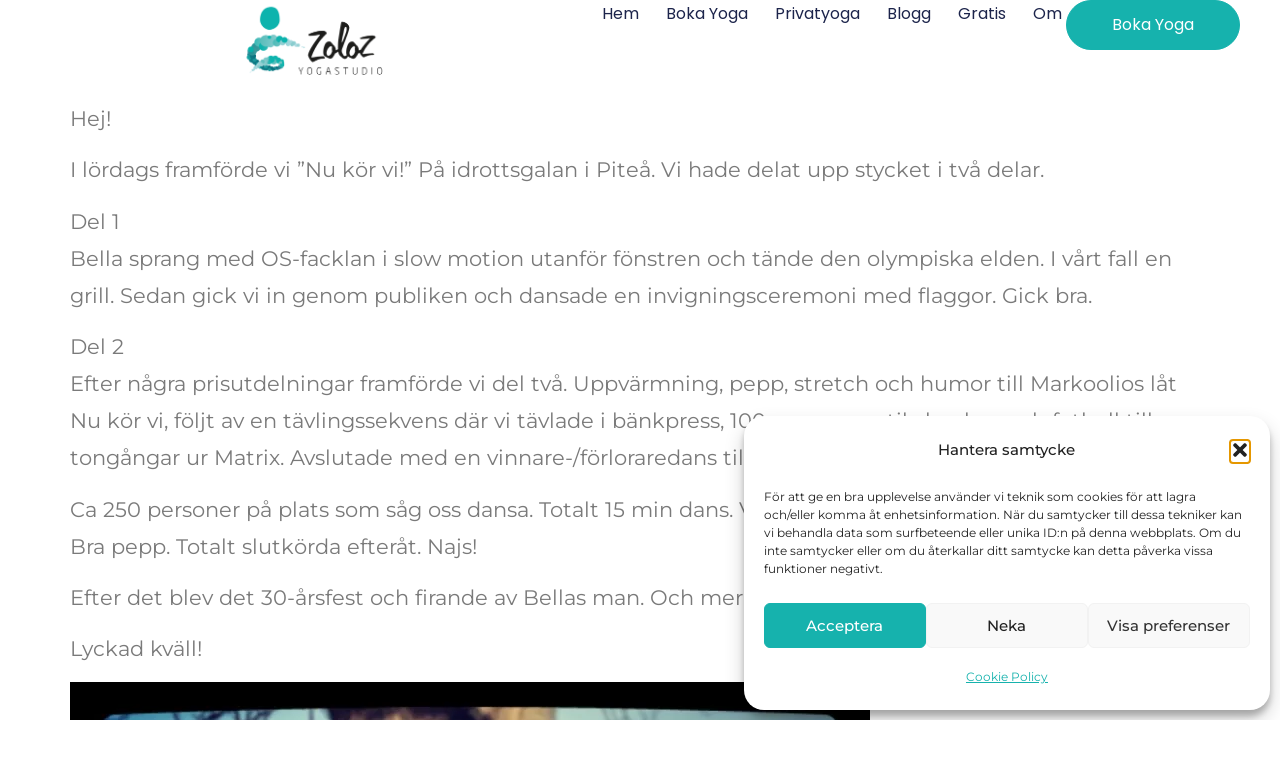

--- FILE ---
content_type: text/html; charset=UTF-8
request_url: https://zoloz.se/idrottsgala-och-information/
body_size: 17019
content:
<!doctype html>
<html lang="sv-SE">
<head>
	<meta charset="UTF-8">
	<meta name="viewport" content="width=device-width, initial-scale=1">
	<link rel="profile" href="https://gmpg.org/xfn/11">
	<title>Idrottsgala och information &#8211; Yoga och dansa med Pia &#8211; i Skellefteå och online</title>
<meta name='robots' content='max-image-preview:large' />
	<style>img:is([sizes="auto" i], [sizes^="auto," i]) { contain-intrinsic-size: 3000px 1500px }</style>
	<!-- Jetpack Site Verification Tags -->
<meta name="google-site-verification" content="G-6HL96K674M" />
<meta name="p:domain_verify" content="273b46f96cc5b7e5330e24264e54ceb7" />
<link rel='dns-prefetch' href='//zolozyoga.kit.com' />
<link rel='dns-prefetch' href='//payhip.com' />
<link rel='dns-prefetch' href='//stats.wp.com' />
<link rel='dns-prefetch' href='//v0.wordpress.com' />
<link rel='dns-prefetch' href='//jetpack.wordpress.com' />
<link rel='dns-prefetch' href='//s0.wp.com' />
<link rel='dns-prefetch' href='//public-api.wordpress.com' />
<link rel='dns-prefetch' href='//0.gravatar.com' />
<link rel='dns-prefetch' href='//1.gravatar.com' />
<link rel='dns-prefetch' href='//2.gravatar.com' />
<link rel='dns-prefetch' href='//widgets.wp.com' />
<link rel='preconnect' href='//i0.wp.com' />
<link rel='preconnect' href='//c0.wp.com' />
<link rel="alternate" type="application/rss+xml" title="Yoga och dansa med Pia - i Skellefteå och online &raquo; Webbflöde" href="https://zoloz.se/feed/" />
<link rel="alternate" type="application/rss+xml" title="Yoga och dansa med Pia - i Skellefteå och online &raquo; Kommentarsflöde" href="https://zoloz.se/comments/feed/" />
<script>
window._wpemojiSettings = {"baseUrl":"https:\/\/s.w.org\/images\/core\/emoji\/16.0.1\/72x72\/","ext":".png","svgUrl":"https:\/\/s.w.org\/images\/core\/emoji\/16.0.1\/svg\/","svgExt":".svg","source":{"concatemoji":"https:\/\/zoloz.se\/wp-includes\/js\/wp-emoji-release.min.js?ver=4ec60ca820af268f64b11cd0f5bdbe7c"}};
/*! This file is auto-generated */
!function(s,n){var o,i,e;function c(e){try{var t={supportTests:e,timestamp:(new Date).valueOf()};sessionStorage.setItem(o,JSON.stringify(t))}catch(e){}}function p(e,t,n){e.clearRect(0,0,e.canvas.width,e.canvas.height),e.fillText(t,0,0);var t=new Uint32Array(e.getImageData(0,0,e.canvas.width,e.canvas.height).data),a=(e.clearRect(0,0,e.canvas.width,e.canvas.height),e.fillText(n,0,0),new Uint32Array(e.getImageData(0,0,e.canvas.width,e.canvas.height).data));return t.every(function(e,t){return e===a[t]})}function u(e,t){e.clearRect(0,0,e.canvas.width,e.canvas.height),e.fillText(t,0,0);for(var n=e.getImageData(16,16,1,1),a=0;a<n.data.length;a++)if(0!==n.data[a])return!1;return!0}function f(e,t,n,a){switch(t){case"flag":return n(e,"\ud83c\udff3\ufe0f\u200d\u26a7\ufe0f","\ud83c\udff3\ufe0f\u200b\u26a7\ufe0f")?!1:!n(e,"\ud83c\udde8\ud83c\uddf6","\ud83c\udde8\u200b\ud83c\uddf6")&&!n(e,"\ud83c\udff4\udb40\udc67\udb40\udc62\udb40\udc65\udb40\udc6e\udb40\udc67\udb40\udc7f","\ud83c\udff4\u200b\udb40\udc67\u200b\udb40\udc62\u200b\udb40\udc65\u200b\udb40\udc6e\u200b\udb40\udc67\u200b\udb40\udc7f");case"emoji":return!a(e,"\ud83e\udedf")}return!1}function g(e,t,n,a){var r="undefined"!=typeof WorkerGlobalScope&&self instanceof WorkerGlobalScope?new OffscreenCanvas(300,150):s.createElement("canvas"),o=r.getContext("2d",{willReadFrequently:!0}),i=(o.textBaseline="top",o.font="600 32px Arial",{});return e.forEach(function(e){i[e]=t(o,e,n,a)}),i}function t(e){var t=s.createElement("script");t.src=e,t.defer=!0,s.head.appendChild(t)}"undefined"!=typeof Promise&&(o="wpEmojiSettingsSupports",i=["flag","emoji"],n.supports={everything:!0,everythingExceptFlag:!0},e=new Promise(function(e){s.addEventListener("DOMContentLoaded",e,{once:!0})}),new Promise(function(t){var n=function(){try{var e=JSON.parse(sessionStorage.getItem(o));if("object"==typeof e&&"number"==typeof e.timestamp&&(new Date).valueOf()<e.timestamp+604800&&"object"==typeof e.supportTests)return e.supportTests}catch(e){}return null}();if(!n){if("undefined"!=typeof Worker&&"undefined"!=typeof OffscreenCanvas&&"undefined"!=typeof URL&&URL.createObjectURL&&"undefined"!=typeof Blob)try{var e="postMessage("+g.toString()+"("+[JSON.stringify(i),f.toString(),p.toString(),u.toString()].join(",")+"));",a=new Blob([e],{type:"text/javascript"}),r=new Worker(URL.createObjectURL(a),{name:"wpTestEmojiSupports"});return void(r.onmessage=function(e){c(n=e.data),r.terminate(),t(n)})}catch(e){}c(n=g(i,f,p,u))}t(n)}).then(function(e){for(var t in e)n.supports[t]=e[t],n.supports.everything=n.supports.everything&&n.supports[t],"flag"!==t&&(n.supports.everythingExceptFlag=n.supports.everythingExceptFlag&&n.supports[t]);n.supports.everythingExceptFlag=n.supports.everythingExceptFlag&&!n.supports.flag,n.DOMReady=!1,n.readyCallback=function(){n.DOMReady=!0}}).then(function(){return e}).then(function(){var e;n.supports.everything||(n.readyCallback(),(e=n.source||{}).concatemoji?t(e.concatemoji):e.wpemoji&&e.twemoji&&(t(e.twemoji),t(e.wpemoji)))}))}((window,document),window._wpemojiSettings);
</script>
<link rel='stylesheet' id='momoyoga_frontend-css' href='https://zoloz.se/wp-content/plugins/momoyoga-integration/css/schedule-frontend.min.css?ver=2.9.1' media='all' />
<style id='wp-emoji-styles-inline-css'>

	img.wp-smiley, img.emoji {
		display: inline !important;
		border: none !important;
		box-shadow: none !important;
		height: 1em !important;
		width: 1em !important;
		margin: 0 0.07em !important;
		vertical-align: -0.1em !important;
		background: none !important;
		padding: 0 !important;
	}
</style>
<link rel='stylesheet' id='wp-block-library-css' href='https://c0.wp.com/c/6.8.3/wp-includes/css/dist/block-library/style.min.css' media='all' />
<link rel='stylesheet' id='mediaelement-css' href='https://c0.wp.com/c/6.8.3/wp-includes/js/mediaelement/mediaelementplayer-legacy.min.css' media='all' />
<link rel='stylesheet' id='wp-mediaelement-css' href='https://c0.wp.com/c/6.8.3/wp-includes/js/mediaelement/wp-mediaelement.min.css' media='all' />
<style id='jetpack-sharing-buttons-style-inline-css'>
.jetpack-sharing-buttons__services-list{display:flex;flex-direction:row;flex-wrap:wrap;gap:0;list-style-type:none;margin:5px;padding:0}.jetpack-sharing-buttons__services-list.has-small-icon-size{font-size:12px}.jetpack-sharing-buttons__services-list.has-normal-icon-size{font-size:16px}.jetpack-sharing-buttons__services-list.has-large-icon-size{font-size:24px}.jetpack-sharing-buttons__services-list.has-huge-icon-size{font-size:36px}@media print{.jetpack-sharing-buttons__services-list{display:none!important}}.editor-styles-wrapper .wp-block-jetpack-sharing-buttons{gap:0;padding-inline-start:0}ul.jetpack-sharing-buttons__services-list.has-background{padding:1.25em 2.375em}
</style>
<link rel='stylesheet' id='convertkit-broadcasts-css' href='https://zoloz.se/wp-content/plugins/convertkit/resources/frontend/css/broadcasts.css?ver=3.1.6.1' media='all' />
<link rel='stylesheet' id='convertkit-button-css' href='https://zoloz.se/wp-content/plugins/convertkit/resources/frontend/css/button.css?ver=3.1.6.1' media='all' />
<link rel='stylesheet' id='convertkit-form-css' href='https://zoloz.se/wp-content/plugins/convertkit/resources/frontend/css/form.css?ver=3.1.6.1' media='all' />
<link rel='stylesheet' id='convertkit-form-builder-field-css' href='https://zoloz.se/wp-content/plugins/convertkit/resources/frontend/css/form-builder.css?ver=3.1.6.1' media='all' />
<link rel='stylesheet' id='convertkit-form-builder-css' href='https://zoloz.se/wp-content/plugins/convertkit/resources/frontend/css/form-builder.css?ver=3.1.6.1' media='all' />
<style id='global-styles-inline-css'>
:root{--wp--preset--aspect-ratio--square: 1;--wp--preset--aspect-ratio--4-3: 4/3;--wp--preset--aspect-ratio--3-4: 3/4;--wp--preset--aspect-ratio--3-2: 3/2;--wp--preset--aspect-ratio--2-3: 2/3;--wp--preset--aspect-ratio--16-9: 16/9;--wp--preset--aspect-ratio--9-16: 9/16;--wp--preset--color--black: #000000;--wp--preset--color--cyan-bluish-gray: #abb8c3;--wp--preset--color--white: #ffffff;--wp--preset--color--pale-pink: #f78da7;--wp--preset--color--vivid-red: #cf2e2e;--wp--preset--color--luminous-vivid-orange: #ff6900;--wp--preset--color--luminous-vivid-amber: #fcb900;--wp--preset--color--light-green-cyan: #7bdcb5;--wp--preset--color--vivid-green-cyan: #00d084;--wp--preset--color--pale-cyan-blue: #8ed1fc;--wp--preset--color--vivid-cyan-blue: #0693e3;--wp--preset--color--vivid-purple: #9b51e0;--wp--preset--gradient--vivid-cyan-blue-to-vivid-purple: linear-gradient(135deg,rgba(6,147,227,1) 0%,rgb(155,81,224) 100%);--wp--preset--gradient--light-green-cyan-to-vivid-green-cyan: linear-gradient(135deg,rgb(122,220,180) 0%,rgb(0,208,130) 100%);--wp--preset--gradient--luminous-vivid-amber-to-luminous-vivid-orange: linear-gradient(135deg,rgba(252,185,0,1) 0%,rgba(255,105,0,1) 100%);--wp--preset--gradient--luminous-vivid-orange-to-vivid-red: linear-gradient(135deg,rgba(255,105,0,1) 0%,rgb(207,46,46) 100%);--wp--preset--gradient--very-light-gray-to-cyan-bluish-gray: linear-gradient(135deg,rgb(238,238,238) 0%,rgb(169,184,195) 100%);--wp--preset--gradient--cool-to-warm-spectrum: linear-gradient(135deg,rgb(74,234,220) 0%,rgb(151,120,209) 20%,rgb(207,42,186) 40%,rgb(238,44,130) 60%,rgb(251,105,98) 80%,rgb(254,248,76) 100%);--wp--preset--gradient--blush-light-purple: linear-gradient(135deg,rgb(255,206,236) 0%,rgb(152,150,240) 100%);--wp--preset--gradient--blush-bordeaux: linear-gradient(135deg,rgb(254,205,165) 0%,rgb(254,45,45) 50%,rgb(107,0,62) 100%);--wp--preset--gradient--luminous-dusk: linear-gradient(135deg,rgb(255,203,112) 0%,rgb(199,81,192) 50%,rgb(65,88,208) 100%);--wp--preset--gradient--pale-ocean: linear-gradient(135deg,rgb(255,245,203) 0%,rgb(182,227,212) 50%,rgb(51,167,181) 100%);--wp--preset--gradient--electric-grass: linear-gradient(135deg,rgb(202,248,128) 0%,rgb(113,206,126) 100%);--wp--preset--gradient--midnight: linear-gradient(135deg,rgb(2,3,129) 0%,rgb(40,116,252) 100%);--wp--preset--font-size--small: 13px;--wp--preset--font-size--medium: 20px;--wp--preset--font-size--large: 36px;--wp--preset--font-size--x-large: 42px;--wp--preset--spacing--20: 0.44rem;--wp--preset--spacing--30: 0.67rem;--wp--preset--spacing--40: 1rem;--wp--preset--spacing--50: 1.5rem;--wp--preset--spacing--60: 2.25rem;--wp--preset--spacing--70: 3.38rem;--wp--preset--spacing--80: 5.06rem;--wp--preset--shadow--natural: 6px 6px 9px rgba(0, 0, 0, 0.2);--wp--preset--shadow--deep: 12px 12px 50px rgba(0, 0, 0, 0.4);--wp--preset--shadow--sharp: 6px 6px 0px rgba(0, 0, 0, 0.2);--wp--preset--shadow--outlined: 6px 6px 0px -3px rgba(255, 255, 255, 1), 6px 6px rgba(0, 0, 0, 1);--wp--preset--shadow--crisp: 6px 6px 0px rgba(0, 0, 0, 1);}:root { --wp--style--global--content-size: 800px;--wp--style--global--wide-size: 1200px; }:where(body) { margin: 0; }.wp-site-blocks > .alignleft { float: left; margin-right: 2em; }.wp-site-blocks > .alignright { float: right; margin-left: 2em; }.wp-site-blocks > .aligncenter { justify-content: center; margin-left: auto; margin-right: auto; }:where(.wp-site-blocks) > * { margin-block-start: 24px; margin-block-end: 0; }:where(.wp-site-blocks) > :first-child { margin-block-start: 0; }:where(.wp-site-blocks) > :last-child { margin-block-end: 0; }:root { --wp--style--block-gap: 24px; }:root :where(.is-layout-flow) > :first-child{margin-block-start: 0;}:root :where(.is-layout-flow) > :last-child{margin-block-end: 0;}:root :where(.is-layout-flow) > *{margin-block-start: 24px;margin-block-end: 0;}:root :where(.is-layout-constrained) > :first-child{margin-block-start: 0;}:root :where(.is-layout-constrained) > :last-child{margin-block-end: 0;}:root :where(.is-layout-constrained) > *{margin-block-start: 24px;margin-block-end: 0;}:root :where(.is-layout-flex){gap: 24px;}:root :where(.is-layout-grid){gap: 24px;}.is-layout-flow > .alignleft{float: left;margin-inline-start: 0;margin-inline-end: 2em;}.is-layout-flow > .alignright{float: right;margin-inline-start: 2em;margin-inline-end: 0;}.is-layout-flow > .aligncenter{margin-left: auto !important;margin-right: auto !important;}.is-layout-constrained > .alignleft{float: left;margin-inline-start: 0;margin-inline-end: 2em;}.is-layout-constrained > .alignright{float: right;margin-inline-start: 2em;margin-inline-end: 0;}.is-layout-constrained > .aligncenter{margin-left: auto !important;margin-right: auto !important;}.is-layout-constrained > :where(:not(.alignleft):not(.alignright):not(.alignfull)){max-width: var(--wp--style--global--content-size);margin-left: auto !important;margin-right: auto !important;}.is-layout-constrained > .alignwide{max-width: var(--wp--style--global--wide-size);}body .is-layout-flex{display: flex;}.is-layout-flex{flex-wrap: wrap;align-items: center;}.is-layout-flex > :is(*, div){margin: 0;}body .is-layout-grid{display: grid;}.is-layout-grid > :is(*, div){margin: 0;}body{padding-top: 0px;padding-right: 0px;padding-bottom: 0px;padding-left: 0px;}a:where(:not(.wp-element-button)){text-decoration: underline;}:root :where(.wp-element-button, .wp-block-button__link){background-color: #32373c;border-width: 0;color: #fff;font-family: inherit;font-size: inherit;line-height: inherit;padding: calc(0.667em + 2px) calc(1.333em + 2px);text-decoration: none;}.has-black-color{color: var(--wp--preset--color--black) !important;}.has-cyan-bluish-gray-color{color: var(--wp--preset--color--cyan-bluish-gray) !important;}.has-white-color{color: var(--wp--preset--color--white) !important;}.has-pale-pink-color{color: var(--wp--preset--color--pale-pink) !important;}.has-vivid-red-color{color: var(--wp--preset--color--vivid-red) !important;}.has-luminous-vivid-orange-color{color: var(--wp--preset--color--luminous-vivid-orange) !important;}.has-luminous-vivid-amber-color{color: var(--wp--preset--color--luminous-vivid-amber) !important;}.has-light-green-cyan-color{color: var(--wp--preset--color--light-green-cyan) !important;}.has-vivid-green-cyan-color{color: var(--wp--preset--color--vivid-green-cyan) !important;}.has-pale-cyan-blue-color{color: var(--wp--preset--color--pale-cyan-blue) !important;}.has-vivid-cyan-blue-color{color: var(--wp--preset--color--vivid-cyan-blue) !important;}.has-vivid-purple-color{color: var(--wp--preset--color--vivid-purple) !important;}.has-black-background-color{background-color: var(--wp--preset--color--black) !important;}.has-cyan-bluish-gray-background-color{background-color: var(--wp--preset--color--cyan-bluish-gray) !important;}.has-white-background-color{background-color: var(--wp--preset--color--white) !important;}.has-pale-pink-background-color{background-color: var(--wp--preset--color--pale-pink) !important;}.has-vivid-red-background-color{background-color: var(--wp--preset--color--vivid-red) !important;}.has-luminous-vivid-orange-background-color{background-color: var(--wp--preset--color--luminous-vivid-orange) !important;}.has-luminous-vivid-amber-background-color{background-color: var(--wp--preset--color--luminous-vivid-amber) !important;}.has-light-green-cyan-background-color{background-color: var(--wp--preset--color--light-green-cyan) !important;}.has-vivid-green-cyan-background-color{background-color: var(--wp--preset--color--vivid-green-cyan) !important;}.has-pale-cyan-blue-background-color{background-color: var(--wp--preset--color--pale-cyan-blue) !important;}.has-vivid-cyan-blue-background-color{background-color: var(--wp--preset--color--vivid-cyan-blue) !important;}.has-vivid-purple-background-color{background-color: var(--wp--preset--color--vivid-purple) !important;}.has-black-border-color{border-color: var(--wp--preset--color--black) !important;}.has-cyan-bluish-gray-border-color{border-color: var(--wp--preset--color--cyan-bluish-gray) !important;}.has-white-border-color{border-color: var(--wp--preset--color--white) !important;}.has-pale-pink-border-color{border-color: var(--wp--preset--color--pale-pink) !important;}.has-vivid-red-border-color{border-color: var(--wp--preset--color--vivid-red) !important;}.has-luminous-vivid-orange-border-color{border-color: var(--wp--preset--color--luminous-vivid-orange) !important;}.has-luminous-vivid-amber-border-color{border-color: var(--wp--preset--color--luminous-vivid-amber) !important;}.has-light-green-cyan-border-color{border-color: var(--wp--preset--color--light-green-cyan) !important;}.has-vivid-green-cyan-border-color{border-color: var(--wp--preset--color--vivid-green-cyan) !important;}.has-pale-cyan-blue-border-color{border-color: var(--wp--preset--color--pale-cyan-blue) !important;}.has-vivid-cyan-blue-border-color{border-color: var(--wp--preset--color--vivid-cyan-blue) !important;}.has-vivid-purple-border-color{border-color: var(--wp--preset--color--vivid-purple) !important;}.has-vivid-cyan-blue-to-vivid-purple-gradient-background{background: var(--wp--preset--gradient--vivid-cyan-blue-to-vivid-purple) !important;}.has-light-green-cyan-to-vivid-green-cyan-gradient-background{background: var(--wp--preset--gradient--light-green-cyan-to-vivid-green-cyan) !important;}.has-luminous-vivid-amber-to-luminous-vivid-orange-gradient-background{background: var(--wp--preset--gradient--luminous-vivid-amber-to-luminous-vivid-orange) !important;}.has-luminous-vivid-orange-to-vivid-red-gradient-background{background: var(--wp--preset--gradient--luminous-vivid-orange-to-vivid-red) !important;}.has-very-light-gray-to-cyan-bluish-gray-gradient-background{background: var(--wp--preset--gradient--very-light-gray-to-cyan-bluish-gray) !important;}.has-cool-to-warm-spectrum-gradient-background{background: var(--wp--preset--gradient--cool-to-warm-spectrum) !important;}.has-blush-light-purple-gradient-background{background: var(--wp--preset--gradient--blush-light-purple) !important;}.has-blush-bordeaux-gradient-background{background: var(--wp--preset--gradient--blush-bordeaux) !important;}.has-luminous-dusk-gradient-background{background: var(--wp--preset--gradient--luminous-dusk) !important;}.has-pale-ocean-gradient-background{background: var(--wp--preset--gradient--pale-ocean) !important;}.has-electric-grass-gradient-background{background: var(--wp--preset--gradient--electric-grass) !important;}.has-midnight-gradient-background{background: var(--wp--preset--gradient--midnight) !important;}.has-small-font-size{font-size: var(--wp--preset--font-size--small) !important;}.has-medium-font-size{font-size: var(--wp--preset--font-size--medium) !important;}.has-large-font-size{font-size: var(--wp--preset--font-size--large) !important;}.has-x-large-font-size{font-size: var(--wp--preset--font-size--x-large) !important;}
:root :where(.wp-block-pullquote){font-size: 1.5em;line-height: 1.6;}
</style>
<link rel='stylesheet' id='cmplz-general-css' href='https://zoloz.se/wp-content/plugins/complianz-gdpr/assets/css/cookieblocker.min.css?ver=1757499848' media='all' />
<link rel='stylesheet' id='payhip-sell-digital-downloads-plugin-styles-css' href='https://zoloz.se/wp-content/plugins/payhip-sell-ebooks/public/assets/css/public.css?ver=1.0.0' media='all' />
<link rel='stylesheet' id='hello-elementor-css' href='https://zoloz.se/wp-content/themes/hello-elementor/assets/css/reset.css?ver=3.4.4' media='all' />
<link rel='stylesheet' id='hello-elementor-theme-style-css' href='https://zoloz.se/wp-content/themes/hello-elementor/assets/css/theme.css?ver=3.4.4' media='all' />
<link rel='stylesheet' id='hello-elementor-header-footer-css' href='https://zoloz.se/wp-content/themes/hello-elementor/assets/css/header-footer.css?ver=3.4.4' media='all' />
<link rel='stylesheet' id='jetpack_likes-css' href='https://c0.wp.com/p/jetpack/15.0/modules/likes/style.css' media='all' />
<link rel='stylesheet' id='elementor-frontend-css' href='https://zoloz.se/wp-content/plugins/elementor/assets/css/frontend.min.css?ver=3.34.4' media='all' />
<link rel='stylesheet' id='widget-image-css' href='https://zoloz.se/wp-content/plugins/elementor/assets/css/widget-image.min.css?ver=3.34.4' media='all' />
<link rel='stylesheet' id='widget-nav-menu-css' href='https://zoloz.se/wp-content/plugins/elementor-pro/assets/css/widget-nav-menu.min.css?ver=3.31.3' media='all' />
<link rel='stylesheet' id='e-sticky-css' href='https://zoloz.se/wp-content/plugins/elementor-pro/assets/css/modules/sticky.min.css?ver=3.31.3' media='all' />
<link rel='stylesheet' id='widget-heading-css' href='https://zoloz.se/wp-content/plugins/elementor/assets/css/widget-heading.min.css?ver=3.34.4' media='all' />
<link rel='stylesheet' id='elementor-post-5430-css' href='https://zoloz.se/wp-content/uploads/elementor/css/post-5430.css?ver=1769713480' media='all' />
<link rel='stylesheet' id='elementor-post-14220-css' href='https://zoloz.se/wp-content/uploads/elementor/css/post-14220.css?ver=1769713481' media='all' />
<link rel='stylesheet' id='elementor-post-14359-css' href='https://zoloz.se/wp-content/uploads/elementor/css/post-14359.css?ver=1769713481' media='all' />
<link rel='stylesheet' id='elementor-gf-local-montserrat-css' href='https://zoloz.se/wp-content/uploads/elementor/google-fonts/css/montserrat.css?ver=1742238214' media='all' />
<link rel='stylesheet' id='elementor-gf-local-dancingscript-css' href='https://zoloz.se/wp-content/uploads/elementor/google-fonts/css/dancingscript.css?ver=1742238235' media='all' />
<link rel='stylesheet' id='elementor-gf-local-poppins-css' href='https://zoloz.se/wp-content/uploads/elementor/google-fonts/css/poppins.css?ver=1742238244' media='all' />
<link rel='stylesheet' id='elementor-gf-local-roboto-css' href='https://zoloz.se/wp-content/uploads/elementor/google-fonts/css/roboto.css?ver=1742238233' media='all' />
<script src="https://c0.wp.com/c/6.8.3/wp-includes/js/jquery/jquery.min.js" id="jquery-core-js"></script>
<script src="https://c0.wp.com/c/6.8.3/wp-includes/js/jquery/jquery-migrate.min.js" id="jquery-migrate-js"></script>
<script src="https://payhip.com/payhip.js?ver=4ec60ca820af268f64b11cd0f5bdbe7c" id="payhip-js"></script>
<script src="https://zoloz.se/wp-content/plugins/wp-payhip-integration/wp-payhip.min.js?ver=4ec60ca820af268f64b11cd0f5bdbe7c" id="wp_payhip_js-js"></script>
<script src="https://zoloz.se/wp-content/plugins/payhip-sell-ebooks/public/assets/js/public.js?ver=1.0.0" id="payhip-sell-digital-downloads-plugin-script-js"></script>
<link rel="https://api.w.org/" href="https://zoloz.se/wp-json/" /><link rel="alternate" title="JSON" type="application/json" href="https://zoloz.se/wp-json/wp/v2/posts/618" /><link rel="EditURI" type="application/rsd+xml" title="RSD" href="https://zoloz.se/xmlrpc.php?rsd" />
<link rel="canonical" href="https://zoloz.se/idrottsgala-och-information/" />
<link rel="alternate" title="oEmbed (JSON)" type="application/json+oembed" href="https://zoloz.se/wp-json/oembed/1.0/embed?url=https%3A%2F%2Fzoloz.se%2Fidrottsgala-och-information%2F" />
<link rel="alternate" title="oEmbed (XML)" type="text/xml+oembed" href="https://zoloz.se/wp-json/oembed/1.0/embed?url=https%3A%2F%2Fzoloz.se%2Fidrottsgala-och-information%2F&#038;format=xml" />
	<style>img#wpstats{display:none}</style>
					<style>.cmplz-hidden {
					display: none !important;
				}</style><meta name="generator" content="Elementor 3.34.4; features: e_font_icon_svg, additional_custom_breakpoints; settings: css_print_method-external, google_font-enabled, font_display-auto">
<meta name="description" content="Hej! I lördags framförde vi &quot;Nu kör vi!&quot; På idrottsgalan i Piteå. Vi hade delat upp stycket i två delar. Del 1 Bella sprang med OS-facklan i slow motion utanför fönstren och tände den olympiska elden. I vårt fall en grill. Sedan gick vi in genom publiken och dansade en invigningsceremoni med flaggor. Gick bra.&hellip;" />
			<style>
				.e-con.e-parent:nth-of-type(n+4):not(.e-lazyloaded):not(.e-no-lazyload),
				.e-con.e-parent:nth-of-type(n+4):not(.e-lazyloaded):not(.e-no-lazyload) * {
					background-image: none !important;
				}
				@media screen and (max-height: 1024px) {
					.e-con.e-parent:nth-of-type(n+3):not(.e-lazyloaded):not(.e-no-lazyload),
					.e-con.e-parent:nth-of-type(n+3):not(.e-lazyloaded):not(.e-no-lazyload) * {
						background-image: none !important;
					}
				}
				@media screen and (max-height: 640px) {
					.e-con.e-parent:nth-of-type(n+2):not(.e-lazyloaded):not(.e-no-lazyload),
					.e-con.e-parent:nth-of-type(n+2):not(.e-lazyloaded):not(.e-no-lazyload) * {
						background-image: none !important;
					}
				}
			</style>
			
<!-- Jetpack Open Graph Tags -->
<meta property="og:type" content="article" />
<meta property="og:title" content="Idrottsgala och information" />
<meta property="og:url" content="https://zoloz.se/idrottsgala-och-information/" />
<meta property="og:description" content="Hej! I lördags framförde vi &#8221;Nu kör vi!&#8221; På idrottsgalan i Piteå. Vi hade delat upp stycket i två delar. Del 1 Bella sprang med OS-facklan i slow motion utanför fönstren och tände den o…" />
<meta property="article:published_time" content="2013-05-06T13:10:59+00:00" />
<meta property="article:modified_time" content="2013-05-06T13:10:59+00:00" />
<meta property="og:site_name" content="Yoga och dansa med Pia - i Skellefteå och online" />
<meta property="og:image" content="https://i0.wp.com/zoloz.se/wp-content/uploads/2013/05/20130506-151009.jpg?fit=300%2C300&#038;ssl=1" />
<meta property="og:image:width" content="300" />
<meta property="og:image:height" content="300" />
<meta property="og:image:alt" content="" />
<meta property="og:locale" content="sv_SE" />
<meta name="twitter:text:title" content="Idrottsgala och information" />
<meta name="twitter:image" content="https://i0.wp.com/zoloz.se/wp-content/uploads/2013/05/20130506-151009.jpg?fit=300%2C300&#038;ssl=1&#038;w=640" />
<meta name="twitter:card" content="summary_large_image" />

<!-- End Jetpack Open Graph Tags -->
<link rel="icon" href="https://i0.wp.com/zoloz.se/wp-content/uploads/2019/11/cropped-2.6.png?fit=32%2C32&#038;ssl=1" sizes="32x32" />
<link rel="icon" href="https://i0.wp.com/zoloz.se/wp-content/uploads/2019/11/cropped-2.6.png?fit=192%2C192&#038;ssl=1" sizes="192x192" />
<link rel="apple-touch-icon" href="https://i0.wp.com/zoloz.se/wp-content/uploads/2019/11/cropped-2.6.png?fit=180%2C180&#038;ssl=1" />
<meta name="msapplication-TileImage" content="https://i0.wp.com/zoloz.se/wp-content/uploads/2019/11/cropped-2.6.png?fit=270%2C270&#038;ssl=1" />
</head>
<body data-rsssl=1 data-cmplz=1 class="wp-singular post-template-default single single-post postid-618 single-format-standard wp-custom-logo wp-embed-responsive wp-theme-hello-elementor eio-default hello-elementor-default elementor-default elementor-kit-5430">


<a class="skip-link screen-reader-text" href="#content">Hoppa till innehåll</a>

		<header data-elementor-type="header" data-elementor-id="14220" class="elementor elementor-14220 elementor-location-header" data-elementor-post-type="elementor_library">
			<div class="elementor-element elementor-element-4c51049f e-con-full e-flex e-con e-parent" data-id="4c51049f" data-element_type="container" data-settings="{&quot;background_background&quot;:&quot;classic&quot;,&quot;sticky&quot;:&quot;top&quot;,&quot;sticky_on&quot;:[&quot;desktop&quot;,&quot;tablet&quot;,&quot;mobile&quot;],&quot;sticky_offset&quot;:0,&quot;sticky_effects_offset&quot;:0,&quot;sticky_anchor_link_offset&quot;:0}">
		<div class="elementor-element elementor-element-79b54e08 e-con-full e-flex e-con e-child" data-id="79b54e08" data-element_type="container">
				<div class="elementor-element elementor-element-47a1e4b0 elementor-widget elementor-widget-theme-site-logo elementor-widget-image" data-id="47a1e4b0" data-element_type="widget" data-widget_type="theme-site-logo.default">
				<div class="elementor-widget-container">
											<a href="https://zoloz.se">
			<img fetchpriority="high" width="2819" height="1516" src="https://i0.wp.com/zoloz.se/wp-content/uploads/2021/12/2.2.png?fit=2819%2C1516&amp;ssl=1" class="attachment-full size-full wp-image-9004" alt="" srcset="https://i0.wp.com/zoloz.se/wp-content/uploads/2021/12/2.2.png?w=2819&amp;ssl=1 2819w, https://i0.wp.com/zoloz.se/wp-content/uploads/2021/12/2.2.png?resize=300%2C161&amp;ssl=1 300w, https://i0.wp.com/zoloz.se/wp-content/uploads/2021/12/2.2.png?resize=1024%2C551&amp;ssl=1 1024w, https://i0.wp.com/zoloz.se/wp-content/uploads/2021/12/2.2.png?resize=768%2C413&amp;ssl=1 768w, https://i0.wp.com/zoloz.se/wp-content/uploads/2021/12/2.2.png?resize=1536%2C826&amp;ssl=1 1536w, https://i0.wp.com/zoloz.se/wp-content/uploads/2021/12/2.2.png?resize=2048%2C1101&amp;ssl=1 2048w, https://i0.wp.com/zoloz.se/wp-content/uploads/2021/12/2.2.png?resize=179%2C96&amp;ssl=1 179w, https://i0.wp.com/zoloz.se/wp-content/uploads/2021/12/2.2.png?w=1600&amp;ssl=1 1600w, https://i0.wp.com/zoloz.se/wp-content/uploads/2021/12/2.2.png?w=2400&amp;ssl=1 2400w" sizes="(max-width: 2819px) 100vw, 2819px" data-attachment-id="9004" data-permalink="https://zoloz.se/2-2-4/" data-orig-file="https://i0.wp.com/zoloz.se/wp-content/uploads/2021/12/2.2.png?fit=2819%2C1516&amp;ssl=1" data-orig-size="2819,1516" data-comments-opened="0" data-image-meta="{&quot;aperture&quot;:&quot;0&quot;,&quot;credit&quot;:&quot;&quot;,&quot;camera&quot;:&quot;&quot;,&quot;caption&quot;:&quot;&quot;,&quot;created_timestamp&quot;:&quot;0&quot;,&quot;copyright&quot;:&quot;&quot;,&quot;focal_length&quot;:&quot;0&quot;,&quot;iso&quot;:&quot;0&quot;,&quot;shutter_speed&quot;:&quot;0&quot;,&quot;title&quot;:&quot;&quot;,&quot;orientation&quot;:&quot;0&quot;}" data-image-title="2.2" data-image-description="" data-image-caption="" data-medium-file="https://i0.wp.com/zoloz.se/wp-content/uploads/2021/12/2.2.png?fit=300%2C161&amp;ssl=1" data-large-file="https://i0.wp.com/zoloz.se/wp-content/uploads/2021/12/2.2.png?fit=800%2C430&amp;ssl=1" />				</a>
											</div>
				</div>
				</div>
		<div class="elementor-element elementor-element-5d717e96 e-con-full e-flex e-con e-child" data-id="5d717e96" data-element_type="container">
				<div class="elementor-element elementor-element-50992a77 elementor-nav-menu--stretch elementor-nav-menu__align-end elementor-nav-menu--dropdown-mobile elementor-widget__width-initial elementor-nav-menu__text-align-aside elementor-nav-menu--toggle elementor-nav-menu--burger elementor-widget elementor-widget-nav-menu" data-id="50992a77" data-element_type="widget" data-settings="{&quot;full_width&quot;:&quot;stretch&quot;,&quot;layout&quot;:&quot;horizontal&quot;,&quot;submenu_icon&quot;:{&quot;value&quot;:&quot;&lt;svg class=\&quot;e-font-icon-svg e-fas-caret-down\&quot; viewBox=\&quot;0 0 320 512\&quot; xmlns=\&quot;http:\/\/www.w3.org\/2000\/svg\&quot;&gt;&lt;path d=\&quot;M31.3 192h257.3c17.8 0 26.7 21.5 14.1 34.1L174.1 354.8c-7.8 7.8-20.5 7.8-28.3 0L17.2 226.1C4.6 213.5 13.5 192 31.3 192z\&quot;&gt;&lt;\/path&gt;&lt;\/svg&gt;&quot;,&quot;library&quot;:&quot;fa-solid&quot;},&quot;toggle&quot;:&quot;burger&quot;}" data-widget_type="nav-menu.default">
				<div class="elementor-widget-container">
								<nav aria-label="Meny" class="elementor-nav-menu--main elementor-nav-menu__container elementor-nav-menu--layout-horizontal e--pointer-underline e--animation-fade">
				<ul id="menu-1-50992a77" class="elementor-nav-menu"><li class="menu-item menu-item-type-custom menu-item-object-custom menu-item-home menu-item-3556"><a href="https://zoloz.se" class="elementor-item">Hem</a></li>
<li class="menu-item menu-item-type-post_type menu-item-object-page menu-item-12588"><a href="https://zoloz.se/bokayoga/" title="Kurser och enstaka gånger med yoga hos oss på Zoloz" class="elementor-item">Boka yoga</a></li>
<li class="menu-item menu-item-type-post_type menu-item-object-page menu-item-3573"><a href="https://zoloz.se/pt/" title="Hitta rörelseglädje oavsett vad som pågår i kroppen" class="elementor-item">Privatyoga</a></li>
<li class="menu-item menu-item-type-post_type menu-item-object-page current_page_parent menu-item-5926"><a href="https://zoloz.se/blog/" title="Video och text med tips för din yogastund" class="elementor-item">Blogg</a></li>
<li class="menu-item menu-item-type-post_type menu-item-object-page menu-item-11905"><a href="https://zoloz.se/gratis/" class="elementor-item">Gratis</a></li>
<li class="menu-item menu-item-type-post_type menu-item-object-page menu-item-10880"><a href="https://zoloz.se/om/" class="elementor-item">Om</a></li>
</ul>			</nav>
					<div class="elementor-menu-toggle" role="button" tabindex="0" aria-label="Slå på/av meny" aria-expanded="false">
			<svg aria-hidden="true" role="presentation" class="elementor-menu-toggle__icon--open e-font-icon-svg e-eicon-menu-bar" viewBox="0 0 1000 1000" xmlns="http://www.w3.org/2000/svg"><path d="M104 333H896C929 333 958 304 958 271S929 208 896 208H104C71 208 42 237 42 271S71 333 104 333ZM104 583H896C929 583 958 554 958 521S929 458 896 458H104C71 458 42 487 42 521S71 583 104 583ZM104 833H896C929 833 958 804 958 771S929 708 896 708H104C71 708 42 737 42 771S71 833 104 833Z"></path></svg><svg aria-hidden="true" role="presentation" class="elementor-menu-toggle__icon--close e-font-icon-svg e-eicon-close" viewBox="0 0 1000 1000" xmlns="http://www.w3.org/2000/svg"><path d="M742 167L500 408 258 167C246 154 233 150 217 150 196 150 179 158 167 167 154 179 150 196 150 212 150 229 154 242 171 254L408 500 167 742C138 771 138 800 167 829 196 858 225 858 254 829L496 587 738 829C750 842 767 846 783 846 800 846 817 842 829 829 842 817 846 804 846 783 846 767 842 750 829 737L588 500 833 258C863 229 863 200 833 171 804 137 775 137 742 167Z"></path></svg>		</div>
					<nav class="elementor-nav-menu--dropdown elementor-nav-menu__container" aria-hidden="true">
				<ul id="menu-2-50992a77" class="elementor-nav-menu"><li class="menu-item menu-item-type-custom menu-item-object-custom menu-item-home menu-item-3556"><a href="https://zoloz.se" class="elementor-item" tabindex="-1">Hem</a></li>
<li class="menu-item menu-item-type-post_type menu-item-object-page menu-item-12588"><a href="https://zoloz.se/bokayoga/" title="Kurser och enstaka gånger med yoga hos oss på Zoloz" class="elementor-item" tabindex="-1">Boka yoga</a></li>
<li class="menu-item menu-item-type-post_type menu-item-object-page menu-item-3573"><a href="https://zoloz.se/pt/" title="Hitta rörelseglädje oavsett vad som pågår i kroppen" class="elementor-item" tabindex="-1">Privatyoga</a></li>
<li class="menu-item menu-item-type-post_type menu-item-object-page current_page_parent menu-item-5926"><a href="https://zoloz.se/blog/" title="Video och text med tips för din yogastund" class="elementor-item" tabindex="-1">Blogg</a></li>
<li class="menu-item menu-item-type-post_type menu-item-object-page menu-item-11905"><a href="https://zoloz.se/gratis/" class="elementor-item" tabindex="-1">Gratis</a></li>
<li class="menu-item menu-item-type-post_type menu-item-object-page menu-item-10880"><a href="https://zoloz.se/om/" class="elementor-item" tabindex="-1">Om</a></li>
</ul>			</nav>
						</div>
				</div>
				<div class="elementor-element elementor-element-e16d840 elementor-align-right elementor-widget elementor-widget-button" data-id="e16d840" data-element_type="widget" data-widget_type="button.default">
				<div class="elementor-widget-container">
									<div class="elementor-button-wrapper">
					<a class="elementor-button elementor-button-link elementor-size-sm" href="https://zoloz.se/bokayoga">
						<span class="elementor-button-content-wrapper">
									<span class="elementor-button-text">Boka yoga</span>
					</span>
					</a>
				</div>
								</div>
				</div>
				</div>
				</div>
				</header>
		
<main id="content" class="site-main post-618 post type-post status-publish format-standard has-post-thumbnail hentry category-dans-2 category-dans-pitea category-dans-skelleftea-2 category-danskurs category-nyheter category-performance tag-dans tag-dans-skelleftea tag-danskurs-skelleftea tag-dansmix tag-flamenco tag-idrottsgalan-pitea tag-performance-pitea tag-zoloz">

	
	<div class="page-content">
		<p>Hej! </p>
<p>I lördags framförde vi &#8221;Nu kör vi!&#8221; På idrottsgalan i Piteå. Vi hade delat upp stycket i två delar. </p>
<p>Del 1<br />
Bella sprang med OS-facklan i slow motion utanför fönstren och tände den olympiska elden. I vårt fall en grill. Sedan gick vi in genom publiken och dansade en invigningsceremoni med flaggor. Gick bra. </p>
<p>Del 2<br />
Efter några prisutdelningar framförde vi del två. Uppvärmning, pepp, stretch och humor till Markoolios låt Nu kör vi, följt av en tävlingssekvens där vi tävlade i bänkpress, 100 m, gymnastik, hockey och fotboll till tongångar ur Matrix. Avslutade med en vinnare-/förloraredans till låten Hall of fame. </p>
<p>Ca 250 personer på plats som såg oss dansa. Totalt 15 min dans. Vi är nöjda med oss själva. Inga missöden. Bra pepp. Totalt slutkörda efteråt. Najs! </p>
<p>Efter det blev det 30-årsfest och firande av Bellas man. Och mer dans då klart! </p>
<p>Lyckad kväll! </p>
<p><a href="https://i0.wp.com/zoloz.se/wp-content/uploads/2013/05/20130506-150537.jpg"><img data-recalc-dims="1" decoding="async" src="https://i0.wp.com/zoloz.se/wp-content/uploads/2013/05/20130506-150537.jpg?w=800" alt="20130506-150537.jpg" class="alignnone size-full" /></a></p>
<p><strong>information</strong><br />
Imorgon börjar dagtidskurserna i Flamenco och dansmix. Det finns platser kvar i båda kurserna och det går  fortfarande bra att anmäla sig. Skicka ett mail till pia@zoloz.se och dyk upp på campus imorgon! Flamenco 9.30, dansmix 10.45. B-hallen. 400kr för fyra ggr. Välkomna! </p>
<p>Dans som vanligt på torsdag!<br />
Vi dansar som vanligt trots att det är Kristi himmelsfärd. Kom!<br />
&#8230; Och kom ihåg att fortsättningsgruppen nu är öppen för drop in! 120kr/gång. Ta med jämna pengar! </p>
<p>/Pia</p>

		
				<div class="post-tags">
			<span class="tag-links">Märkt <a href="https://zoloz.se/tag/dans/" rel="tag">dans</a>, <a href="https://zoloz.se/tag/dans-skelleftea/" rel="tag">dans Skellefteå</a>, <a href="https://zoloz.se/tag/danskurs-skelleftea/" rel="tag">danskurs Skellefteå</a>, <a href="https://zoloz.se/tag/dansmix/" rel="tag">dansmix</a>, <a href="https://zoloz.se/tag/flamenco/" rel="tag">flamenco</a>, <a href="https://zoloz.se/tag/idrottsgalan-pitea/" rel="tag">idrottsgalan Piteå</a>, <a href="https://zoloz.se/tag/performance-pitea/" rel="tag">performance Piteå</a>, <a href="https://zoloz.se/tag/zoloz/" rel="tag">zoloz</a></span>		</div>
			</div>

	
</main>

			<footer data-elementor-type="footer" data-elementor-id="14359" class="elementor elementor-14359 elementor-location-footer" data-elementor-post-type="elementor_library">
			<footer class="elementor-element elementor-element-67ce690a e-con-full e-flex e-con e-parent" data-id="67ce690a" data-element_type="container">
		<div class="elementor-element elementor-element-78b2d4ea e-con-full e-flex e-con e-child" data-id="78b2d4ea" data-element_type="container">
				<div class="elementor-element elementor-element-668fb425 elementor-widget elementor-widget-image" data-id="668fb425" data-element_type="widget" data-widget_type="image.default">
				<div class="elementor-widget-container">
																<a href="https://zoloz.se">
							<img width="512" height="512" src="https://i0.wp.com/zoloz.se/wp-content/uploads/2018/01/cropped-Zoloz_logo_m_marginal-1.png?fit=512%2C512&amp;ssl=1" class="attachment-full size-full wp-image-4832" alt="" srcset="https://i0.wp.com/zoloz.se/wp-content/uploads/2018/01/cropped-Zoloz_logo_m_marginal-1.png?w=512&amp;ssl=1 512w, https://i0.wp.com/zoloz.se/wp-content/uploads/2018/01/cropped-Zoloz_logo_m_marginal-1.png?resize=150%2C150&amp;ssl=1 150w, https://i0.wp.com/zoloz.se/wp-content/uploads/2018/01/cropped-Zoloz_logo_m_marginal-1.png?resize=300%2C300&amp;ssl=1 300w, https://i0.wp.com/zoloz.se/wp-content/uploads/2018/01/cropped-Zoloz_logo_m_marginal-1.png?resize=162%2C162&amp;ssl=1 162w, https://i0.wp.com/zoloz.se/wp-content/uploads/2018/01/cropped-Zoloz_logo_m_marginal-1.png?resize=270%2C270&amp;ssl=1 270w, https://i0.wp.com/zoloz.se/wp-content/uploads/2018/01/cropped-Zoloz_logo_m_marginal-1.png?resize=192%2C192&amp;ssl=1 192w, https://i0.wp.com/zoloz.se/wp-content/uploads/2018/01/cropped-Zoloz_logo_m_marginal-1.png?resize=180%2C180&amp;ssl=1 180w, https://i0.wp.com/zoloz.se/wp-content/uploads/2018/01/cropped-Zoloz_logo_m_marginal-1.png?resize=32%2C32&amp;ssl=1 32w" sizes="(max-width: 512px) 100vw, 512px" data-attachment-id="4832" data-permalink="https://zoloz.se/cropped-zoloz_logo_m_marginal-1-png/" data-orig-file="https://i0.wp.com/zoloz.se/wp-content/uploads/2018/01/cropped-Zoloz_logo_m_marginal-1.png?fit=512%2C512&amp;ssl=1" data-orig-size="512,512" data-comments-opened="0" data-image-meta="{&quot;aperture&quot;:&quot;0&quot;,&quot;credit&quot;:&quot;&quot;,&quot;camera&quot;:&quot;&quot;,&quot;caption&quot;:&quot;&quot;,&quot;created_timestamp&quot;:&quot;0&quot;,&quot;copyright&quot;:&quot;&quot;,&quot;focal_length&quot;:&quot;0&quot;,&quot;iso&quot;:&quot;0&quot;,&quot;shutter_speed&quot;:&quot;0&quot;,&quot;title&quot;:&quot;&quot;,&quot;orientation&quot;:&quot;0&quot;}" data-image-title="cropped-Zoloz_logo_m_marginal-1.png" data-image-description="&lt;p&gt;https://zoloz.se/wp-content/uploads/2018/01/cropped-Zoloz_logo_m_marginal-1.png&lt;/p&gt;
" data-image-caption="" data-medium-file="https://i0.wp.com/zoloz.se/wp-content/uploads/2018/01/cropped-Zoloz_logo_m_marginal-1.png?fit=300%2C300&amp;ssl=1" data-large-file="https://i0.wp.com/zoloz.se/wp-content/uploads/2018/01/cropped-Zoloz_logo_m_marginal-1.png?fit=512%2C512&amp;ssl=1" />								</a>
															</div>
				</div>
				</div>
		<div class="elementor-element elementor-element-4782184e e-con-full e-flex e-con e-child" data-id="4782184e" data-element_type="container">
				<div class="elementor-element elementor-element-7b10e824 elementor-widget elementor-widget-heading" data-id="7b10e824" data-element_type="widget" data-widget_type="heading.default">
				<div class="elementor-widget-container">
					<h4 class="elementor-heading-title elementor-size-default">PLATS</h4>				</div>
				</div>
				<div class="elementor-element elementor-element-5b390703 elementor-widget elementor-widget-text-editor" data-id="5b390703" data-element_type="widget" data-widget_type="text-editor.default">
				<div class="elementor-widget-container">
									<p>Kurserna &#8221;på plats&#8221; hålls på olika platser i Skellefteå kommun. Mer info finns i samband med varje kursbokning.</p><p>Jag har även kurser, videos och event online som du kan ta del av.</p>								</div>
				</div>
				</div>
		<div class="elementor-element elementor-element-3c197cb2 e-con-full e-flex e-con e-child" data-id="3c197cb2" data-element_type="container">
				<div class="elementor-element elementor-element-50839824 elementor-widget elementor-widget-heading" data-id="50839824" data-element_type="widget" data-widget_type="heading.default">
				<div class="elementor-widget-container">
					<h4 class="elementor-heading-title elementor-size-default">Snabba länkar</h4>				</div>
				</div>
				<div class="elementor-element elementor-element-2b8749bc elementor-nav-menu--dropdown-none elementor-widget elementor-widget-nav-menu" data-id="2b8749bc" data-element_type="widget" data-settings="{&quot;layout&quot;:&quot;vertical&quot;,&quot;submenu_icon&quot;:{&quot;value&quot;:&quot;&lt;svg class=\&quot;e-font-icon-svg e-fas-caret-down\&quot; viewBox=\&quot;0 0 320 512\&quot; xmlns=\&quot;http:\/\/www.w3.org\/2000\/svg\&quot;&gt;&lt;path d=\&quot;M31.3 192h257.3c17.8 0 26.7 21.5 14.1 34.1L174.1 354.8c-7.8 7.8-20.5 7.8-28.3 0L17.2 226.1C4.6 213.5 13.5 192 31.3 192z\&quot;&gt;&lt;\/path&gt;&lt;\/svg&gt;&quot;,&quot;library&quot;:&quot;fa-solid&quot;}}" data-widget_type="nav-menu.default">
				<div class="elementor-widget-container">
								<nav aria-label="Meny" class="elementor-nav-menu--main elementor-nav-menu__container elementor-nav-menu--layout-vertical e--pointer-none">
				<ul id="menu-1-2b8749bc" class="elementor-nav-menu sm-vertical"><li class="menu-item menu-item-type-custom menu-item-object-custom menu-item-home menu-item-3556"><a href="https://zoloz.se" class="elementor-item">Hem</a></li>
<li class="menu-item menu-item-type-post_type menu-item-object-page menu-item-12588"><a href="https://zoloz.se/bokayoga/" title="Kurser och enstaka gånger med yoga hos oss på Zoloz" class="elementor-item">Boka yoga</a></li>
<li class="menu-item menu-item-type-post_type menu-item-object-page menu-item-3573"><a href="https://zoloz.se/pt/" title="Hitta rörelseglädje oavsett vad som pågår i kroppen" class="elementor-item">Privatyoga</a></li>
<li class="menu-item menu-item-type-post_type menu-item-object-page current_page_parent menu-item-5926"><a href="https://zoloz.se/blog/" title="Video och text med tips för din yogastund" class="elementor-item">Blogg</a></li>
<li class="menu-item menu-item-type-post_type menu-item-object-page menu-item-11905"><a href="https://zoloz.se/gratis/" class="elementor-item">Gratis</a></li>
<li class="menu-item menu-item-type-post_type menu-item-object-page menu-item-10880"><a href="https://zoloz.se/om/" class="elementor-item">Om</a></li>
</ul>			</nav>
						<nav class="elementor-nav-menu--dropdown elementor-nav-menu__container" aria-hidden="true">
				<ul id="menu-2-2b8749bc" class="elementor-nav-menu sm-vertical"><li class="menu-item menu-item-type-custom menu-item-object-custom menu-item-home menu-item-3556"><a href="https://zoloz.se" class="elementor-item" tabindex="-1">Hem</a></li>
<li class="menu-item menu-item-type-post_type menu-item-object-page menu-item-12588"><a href="https://zoloz.se/bokayoga/" title="Kurser och enstaka gånger med yoga hos oss på Zoloz" class="elementor-item" tabindex="-1">Boka yoga</a></li>
<li class="menu-item menu-item-type-post_type menu-item-object-page menu-item-3573"><a href="https://zoloz.se/pt/" title="Hitta rörelseglädje oavsett vad som pågår i kroppen" class="elementor-item" tabindex="-1">Privatyoga</a></li>
<li class="menu-item menu-item-type-post_type menu-item-object-page current_page_parent menu-item-5926"><a href="https://zoloz.se/blog/" title="Video och text med tips för din yogastund" class="elementor-item" tabindex="-1">Blogg</a></li>
<li class="menu-item menu-item-type-post_type menu-item-object-page menu-item-11905"><a href="https://zoloz.se/gratis/" class="elementor-item" tabindex="-1">Gratis</a></li>
<li class="menu-item menu-item-type-post_type menu-item-object-page menu-item-10880"><a href="https://zoloz.se/om/" class="elementor-item" tabindex="-1">Om</a></li>
</ul>			</nav>
						</div>
				</div>
				</div>
		<div class="elementor-element elementor-element-67bc4ebb e-con-full e-flex e-con e-child" data-id="67bc4ebb" data-element_type="container">
				<div class="elementor-element elementor-element-5b859c37 elementor-widget elementor-widget-heading" data-id="5b859c37" data-element_type="widget" data-widget_type="heading.default">
				<div class="elementor-widget-container">
					<h4 class="elementor-heading-title elementor-size-default">Nyhetsbrev</h4>				</div>
				</div>
				<div class="elementor-element elementor-element-18e0b1a2 elementor-widget elementor-widget-text-editor" data-id="18e0b1a2" data-element_type="widget" data-widget_type="text-editor.default">
				<div class="elementor-widget-container">
									<p>Håll dig uppdaterad om vad som händer genom att prenumerera på e-postlistan. Då får du info om kurser och event men även gratis tips om yoga, hälsa och dans.</p>								</div>
				</div>
				<div class="elementor-element elementor-element-d40db18 elementor-widget elementor-widget-convertkit-elementor-formtrigger" data-id="d40db18" data-element_type="widget" data-widget_type="convertkit-elementor-formtrigger.default">
				<div class="elementor-widget-container">
					<div class="convertkit-button"><a data-formkit-toggle="67b433135d" href="https://zolozyoga.kit.com/67b433135d" class="convertkit-formtrigger wp-block-button__link wp-element-button wp-block-convertkit-formtrigger" style="">Prenumerera</a></div>				</div>
				</div>
				</div>
				</footer>
		<div class="elementor-element elementor-element-48fb967f e-flex e-con-boxed e-con e-parent" data-id="48fb967f" data-element_type="container" data-settings="{&quot;background_background&quot;:&quot;classic&quot;}">
					<div class="e-con-inner">
				<div class="elementor-element elementor-element-644becbb elementor-widget elementor-widget-heading" data-id="644becbb" data-element_type="widget" data-widget_type="heading.default">
				<div class="elementor-widget-container">
					<p class="elementor-heading-title elementor-size-default">© Pia Burman, Zoloz dans och hälsa, 2026</p>				</div>
				</div>
					</div>
				</div>
				</footer>
		
<script type="speculationrules">
{"prefetch":[{"source":"document","where":{"and":[{"href_matches":"\/*"},{"not":{"href_matches":["\/wp-*.php","\/wp-admin\/*","\/wp-content\/uploads\/*","\/wp-content\/*","\/wp-content\/plugins\/*","\/wp-content\/themes\/hello-elementor\/*","\/*\\?(.+)"]}},{"not":{"selector_matches":"a[rel~=\"nofollow\"]"}},{"not":{"selector_matches":".no-prefetch, .no-prefetch a"}}]},"eagerness":"conservative"}]}
</script>

<!-- Consent Management powered by Complianz | GDPR/CCPA Cookie Consent https://wordpress.org/plugins/complianz-gdpr -->
<div id="cmplz-cookiebanner-container"><div class="cmplz-cookiebanner cmplz-hidden banner-1 banner-a optin cmplz-bottom-right cmplz-categories-type-view-preferences" aria-modal="true" data-nosnippet="true" role="dialog" aria-live="polite" aria-labelledby="cmplz-header-1-optin" aria-describedby="cmplz-message-1-optin">
	<div class="cmplz-header">
		<div class="cmplz-logo"></div>
		<div class="cmplz-title" id="cmplz-header-1-optin">Hantera samtycke</div>
		<div class="cmplz-close" tabindex="0" role="button" aria-label="Stäng dialogruta">
			<svg aria-hidden="true" focusable="false" data-prefix="fas" data-icon="times" class="svg-inline--fa fa-times fa-w-11" role="img" xmlns="http://www.w3.org/2000/svg" viewBox="0 0 352 512"><path fill="currentColor" d="M242.72 256l100.07-100.07c12.28-12.28 12.28-32.19 0-44.48l-22.24-22.24c-12.28-12.28-32.19-12.28-44.48 0L176 189.28 75.93 89.21c-12.28-12.28-32.19-12.28-44.48 0L9.21 111.45c-12.28 12.28-12.28 32.19 0 44.48L109.28 256 9.21 356.07c-12.28 12.28-12.28 32.19 0 44.48l22.24 22.24c12.28 12.28 32.2 12.28 44.48 0L176 322.72l100.07 100.07c12.28 12.28 32.2 12.28 44.48 0l22.24-22.24c12.28-12.28 12.28-32.19 0-44.48L242.72 256z"></path></svg>
		</div>
	</div>

	<div class="cmplz-divider cmplz-divider-header"></div>
	<div class="cmplz-body">
		<div class="cmplz-message" id="cmplz-message-1-optin">För att ge en bra upplevelse använder vi teknik som cookies för att lagra och/eller komma åt enhetsinformation. När du samtycker till dessa tekniker kan vi behandla data som surfbeteende eller unika ID:n på denna webbplats. Om du inte samtycker eller om du återkallar ditt samtycke kan detta påverka vissa funktioner negativt.</div>
		<!-- categories start -->
		<div class="cmplz-categories">
			<details class="cmplz-category cmplz-functional" >
				<summary>
						<span class="cmplz-category-header">
							<span class="cmplz-category-title">Funktionell</span>
							<span class='cmplz-always-active'>
								<span class="cmplz-banner-checkbox">
									<input type="checkbox"
										   id="cmplz-functional-optin"
										   data-category="cmplz_functional"
										   class="cmplz-consent-checkbox cmplz-functional"
										   size="40"
										   value="1"/>
									<label class="cmplz-label" for="cmplz-functional-optin"><span class="screen-reader-text">Funktionell</span></label>
								</span>
								Alltid aktiv							</span>
							<span class="cmplz-icon cmplz-open">
								<svg xmlns="http://www.w3.org/2000/svg" viewBox="0 0 448 512"  height="18" ><path d="M224 416c-8.188 0-16.38-3.125-22.62-9.375l-192-192c-12.5-12.5-12.5-32.75 0-45.25s32.75-12.5 45.25 0L224 338.8l169.4-169.4c12.5-12.5 32.75-12.5 45.25 0s12.5 32.75 0 45.25l-192 192C240.4 412.9 232.2 416 224 416z"/></svg>
							</span>
						</span>
				</summary>
				<div class="cmplz-description">
					<span class="cmplz-description-functional">Den tekniska lagringen eller åtkomsten är absolut nödvändig för det legitima syftet att möjliggöra användningen av en specifik tjänst som uttryckligen begärts av abonnenten eller användaren, eller för det enda syftet att utföra överföring av en kommunikation över ett elektroniskt kommunikationsnät.</span>
				</div>
			</details>

			<details class="cmplz-category cmplz-preferences" >
				<summary>
						<span class="cmplz-category-header">
							<span class="cmplz-category-title">Alternativ</span>
							<span class="cmplz-banner-checkbox">
								<input type="checkbox"
									   id="cmplz-preferences-optin"
									   data-category="cmplz_preferences"
									   class="cmplz-consent-checkbox cmplz-preferences"
									   size="40"
									   value="1"/>
								<label class="cmplz-label" for="cmplz-preferences-optin"><span class="screen-reader-text">Alternativ</span></label>
							</span>
							<span class="cmplz-icon cmplz-open">
								<svg xmlns="http://www.w3.org/2000/svg" viewBox="0 0 448 512"  height="18" ><path d="M224 416c-8.188 0-16.38-3.125-22.62-9.375l-192-192c-12.5-12.5-12.5-32.75 0-45.25s32.75-12.5 45.25 0L224 338.8l169.4-169.4c12.5-12.5 32.75-12.5 45.25 0s12.5 32.75 0 45.25l-192 192C240.4 412.9 232.2 416 224 416z"/></svg>
							</span>
						</span>
				</summary>
				<div class="cmplz-description">
					<span class="cmplz-description-preferences">Den tekniska lagringen eller åtkomsten är nödvändig för det legitima syftet att lagra inställningar som inte efterfrågas av abonnenten eller användaren.</span>
				</div>
			</details>

			<details class="cmplz-category cmplz-statistics" >
				<summary>
						<span class="cmplz-category-header">
							<span class="cmplz-category-title">Statistik</span>
							<span class="cmplz-banner-checkbox">
								<input type="checkbox"
									   id="cmplz-statistics-optin"
									   data-category="cmplz_statistics"
									   class="cmplz-consent-checkbox cmplz-statistics"
									   size="40"
									   value="1"/>
								<label class="cmplz-label" for="cmplz-statistics-optin"><span class="screen-reader-text">Statistik</span></label>
							</span>
							<span class="cmplz-icon cmplz-open">
								<svg xmlns="http://www.w3.org/2000/svg" viewBox="0 0 448 512"  height="18" ><path d="M224 416c-8.188 0-16.38-3.125-22.62-9.375l-192-192c-12.5-12.5-12.5-32.75 0-45.25s32.75-12.5 45.25 0L224 338.8l169.4-169.4c12.5-12.5 32.75-12.5 45.25 0s12.5 32.75 0 45.25l-192 192C240.4 412.9 232.2 416 224 416z"/></svg>
							</span>
						</span>
				</summary>
				<div class="cmplz-description">
					<span class="cmplz-description-statistics">Den tekniska lagringen eller åtkomsten som används uteslutande för statistiska ändamål.</span>
					<span class="cmplz-description-statistics-anonymous">Den tekniska lagringen eller åtkomsten som används uteslutande för anonyma statistiska ändamål. Utan en stämningsansökan, frivillig efterlevnad från din Internetleverantörs sida, eller ytterligare register från en tredje part, kan information som lagras eller hämtas endast för detta ändamål vanligtvis inte användas för att identifiera dig.</span>
				</div>
			</details>
			<details class="cmplz-category cmplz-marketing" >
				<summary>
						<span class="cmplz-category-header">
							<span class="cmplz-category-title">Marknadsföring</span>
							<span class="cmplz-banner-checkbox">
								<input type="checkbox"
									   id="cmplz-marketing-optin"
									   data-category="cmplz_marketing"
									   class="cmplz-consent-checkbox cmplz-marketing"
									   size="40"
									   value="1"/>
								<label class="cmplz-label" for="cmplz-marketing-optin"><span class="screen-reader-text">Marknadsföring</span></label>
							</span>
							<span class="cmplz-icon cmplz-open">
								<svg xmlns="http://www.w3.org/2000/svg" viewBox="0 0 448 512"  height="18" ><path d="M224 416c-8.188 0-16.38-3.125-22.62-9.375l-192-192c-12.5-12.5-12.5-32.75 0-45.25s32.75-12.5 45.25 0L224 338.8l169.4-169.4c12.5-12.5 32.75-12.5 45.25 0s12.5 32.75 0 45.25l-192 192C240.4 412.9 232.2 416 224 416z"/></svg>
							</span>
						</span>
				</summary>
				<div class="cmplz-description">
					<span class="cmplz-description-marketing">Den tekniska lagringen eller åtkomsten krävs för att skapa användarprofiler för att skicka reklam, eller för att spåra användaren på en webbplats eller över flera webbplatser för liknande marknadsföringsändamål.</span>
				</div>
			</details>
		</div><!-- categories end -->
			</div>

	<div class="cmplz-links cmplz-information">
		<a class="cmplz-link cmplz-manage-options cookie-statement" href="#" data-relative_url="#cmplz-manage-consent-container">Hantera alternativ</a>
		<a class="cmplz-link cmplz-manage-third-parties cookie-statement" href="#" data-relative_url="#cmplz-cookies-overview">Hantera tjänster</a>
		<a class="cmplz-link cmplz-manage-vendors tcf cookie-statement" href="#" data-relative_url="#cmplz-tcf-wrapper">Hantera {vendor_count}-leverantörer</a>
		<a class="cmplz-link cmplz-external cmplz-read-more-purposes tcf" target="_blank" rel="noopener noreferrer nofollow" href="https://cookiedatabase.org/tcf/purposes/">Läs mer om dessa syften</a>
			</div>

	<div class="cmplz-divider cmplz-footer"></div>

	<div class="cmplz-buttons">
		<button class="cmplz-btn cmplz-accept">Acceptera</button>
		<button class="cmplz-btn cmplz-deny">Neka</button>
		<button class="cmplz-btn cmplz-view-preferences">Visa preferenser</button>
		<button class="cmplz-btn cmplz-save-preferences">Spara preferenser</button>
		<a class="cmplz-btn cmplz-manage-options tcf cookie-statement" href="#" data-relative_url="#cmplz-manage-consent-container">Visa preferenser</a>
			</div>

	<div class="cmplz-links cmplz-documents">
		<a class="cmplz-link cookie-statement" href="#" data-relative_url="">{title}</a>
		<a class="cmplz-link privacy-statement" href="#" data-relative_url="">{title}</a>
		<a class="cmplz-link impressum" href="#" data-relative_url="">{title}</a>
			</div>

</div>
</div>
					<div id="cmplz-manage-consent" data-nosnippet="true"><button class="cmplz-btn cmplz-hidden cmplz-manage-consent manage-consent-1">Hantera samtycke</button>

</div><script async data-uid="67b433135d" src="https://zolozyoga.kit.com/67b433135d/index.js" data-jetpack-boost="ignore" data-no-defer="1" nowprocket></script>
			<script>
				const lazyloadRunObserver = () => {
					const lazyloadBackgrounds = document.querySelectorAll( `.e-con.e-parent:not(.e-lazyloaded)` );
					const lazyloadBackgroundObserver = new IntersectionObserver( ( entries ) => {
						entries.forEach( ( entry ) => {
							if ( entry.isIntersecting ) {
								let lazyloadBackground = entry.target;
								if( lazyloadBackground ) {
									lazyloadBackground.classList.add( 'e-lazyloaded' );
								}
								lazyloadBackgroundObserver.unobserve( entry.target );
							}
						});
					}, { rootMargin: '200px 0px 200px 0px' } );
					lazyloadBackgrounds.forEach( ( lazyloadBackground ) => {
						lazyloadBackgroundObserver.observe( lazyloadBackground );
					} );
				};
				const events = [
					'DOMContentLoaded',
					'elementor/lazyload/observe',
				];
				events.forEach( ( event ) => {
					document.addEventListener( event, lazyloadRunObserver );
				} );
			</script>
			<script src="https://zoloz.se/wp-content/plugins/momoyoga-integration/js/schedule.min.js?ver=2.9.1" id="momoyoga_schedule-js"></script>
<script id="convertkit-broadcasts-js-extra">
var convertkit_broadcasts = {"ajax_url":"https:\/\/zoloz.se\/wp-admin\/admin-ajax.php","action":"convertkit_broadcasts_render","debug":""};
</script>
<script src="https://zoloz.se/wp-content/plugins/convertkit/resources/frontend/js/broadcasts.js?ver=3.1.6.1" id="convertkit-broadcasts-js"></script>
<script src="https://zolozyoga.kit.com/commerce.js?ver=4ec60ca820af268f64b11cd0f5bdbe7c" id="convertkit-commerce-js"></script>
<script src="https://c0.wp.com/c/6.8.3/wp-includes/js/imagesloaded.min.js" id="imagesloaded-js"></script>
<script id="masonry-js-extra">
var pf_json_admin_data = {"ajaxURL":"https:\/\/zoloz.se\/wp-admin\/admin-ajax.php"};
</script>
<script src="https://c0.wp.com/c/6.8.3/wp-includes/js/masonry.min.js" id="masonry-js"></script>
<script src="https://zoloz.se/wp-content/plugins/payhip-sell-ebooks/public/assets/js/pf-masonry-init.js" id="masonry-init-js"></script>
<script src="https://zoloz.se/wp-content/plugins/elementor/assets/js/webpack.runtime.min.js?ver=3.34.4" id="elementor-webpack-runtime-js"></script>
<script src="https://zoloz.se/wp-content/plugins/elementor/assets/js/frontend-modules.min.js?ver=3.34.4" id="elementor-frontend-modules-js"></script>
<script src="https://c0.wp.com/c/6.8.3/wp-includes/js/jquery/ui/core.min.js" id="jquery-ui-core-js"></script>
<script id="elementor-frontend-js-before">
var elementorFrontendConfig = {"environmentMode":{"edit":false,"wpPreview":false,"isScriptDebug":false},"i18n":{"shareOnFacebook":"Dela p\u00e5 Facebook","shareOnTwitter":"Dela p\u00e5 Twitter","pinIt":"F\u00e4st det","download":"Ladda ner","downloadImage":"Ladda ner bild","fullscreen":"Helsk\u00e4rm","zoom":"Zoom","share":"Dela","playVideo":"Spela videoklipp","previous":"F\u00f6reg\u00e5ende","next":"N\u00e4sta","close":"St\u00e4ng","a11yCarouselPrevSlideMessage":"F\u00f6reg\u00e5ende bild","a11yCarouselNextSlideMessage":"N\u00e4sta bild","a11yCarouselFirstSlideMessage":"Detta \u00e4r f\u00f6rsta bilden","a11yCarouselLastSlideMessage":"Detta \u00e4r sista bilden","a11yCarouselPaginationBulletMessage":"G\u00e5 till bild"},"is_rtl":false,"breakpoints":{"xs":0,"sm":480,"md":768,"lg":1025,"xl":1440,"xxl":1600},"responsive":{"breakpoints":{"mobile":{"label":"Mobilt portr\u00e4ttl\u00e4ge","value":767,"default_value":767,"direction":"max","is_enabled":true},"mobile_extra":{"label":"Mobil liggande","value":880,"default_value":880,"direction":"max","is_enabled":false},"tablet":{"label":"St\u00e5ende p\u00e5 l\u00e4splatta","value":1024,"default_value":1024,"direction":"max","is_enabled":true},"tablet_extra":{"label":"Liggande p\u00e5 l\u00e4splatta","value":1200,"default_value":1200,"direction":"max","is_enabled":false},"laptop":{"label":"B\u00e4rbar dator","value":1366,"default_value":1366,"direction":"max","is_enabled":false},"widescreen":{"label":"Widescreen","value":2400,"default_value":2400,"direction":"min","is_enabled":false}},"hasCustomBreakpoints":false},"version":"3.34.4","is_static":false,"experimentalFeatures":{"e_font_icon_svg":true,"additional_custom_breakpoints":true,"container":true,"theme_builder_v2":true,"landing-pages":true,"nested-elements":true,"home_screen":true,"global_classes_should_enforce_capabilities":true,"e_variables":true,"cloud-library":true,"e_opt_in_v4_page":true,"e_interactions":true,"e_editor_one":true,"import-export-customization":true},"urls":{"assets":"https:\/\/zoloz.se\/wp-content\/plugins\/elementor\/assets\/","ajaxurl":"https:\/\/zoloz.se\/wp-admin\/admin-ajax.php","uploadUrl":"https:\/\/zoloz.se\/wp-content\/uploads"},"nonces":{"floatingButtonsClickTracking":"1cf98c700c"},"swiperClass":"swiper","settings":{"page":[],"editorPreferences":[]},"kit":{"active_breakpoints":["viewport_mobile","viewport_tablet"],"global_image_lightbox":"yes","lightbox_enable_counter":"yes","lightbox_enable_fullscreen":"yes","lightbox_enable_zoom":"yes","lightbox_enable_share":"yes","lightbox_title_src":"title","lightbox_description_src":"description"},"post":{"id":618,"title":"Idrottsgala%20och%20information%20%E2%80%93%20Yoga%20och%20dansa%20med%20Pia%20%E2%80%93%20i%20Skellefte%C3%A5%20och%20online","excerpt":"","featuredImage":"https:\/\/i0.wp.com\/zoloz.se\/wp-content\/uploads\/2013\/05\/20130506-151009.jpg?fit=300%2C300&ssl=1"}};
</script>
<script src="https://zoloz.se/wp-content/plugins/elementor/assets/js/frontend.min.js?ver=3.34.4" id="elementor-frontend-js"></script>
<script src="https://zoloz.se/wp-content/plugins/elementor-pro/assets/lib/smartmenus/jquery.smartmenus.min.js?ver=1.2.1" id="smartmenus-js"></script>
<script src="https://zoloz.se/wp-content/plugins/elementor-pro/assets/lib/sticky/jquery.sticky.min.js?ver=3.31.3" id="e-sticky-js"></script>
<script id="convertkit-js-js-extra">
var convertkit = {"ajaxurl":"https:\/\/zoloz.se\/wp-admin\/admin-ajax.php","debug":"","nonce":"e9557df3a2","subscriber_id":""};
</script>
<script src="https://zoloz.se/wp-content/plugins/convertkit/resources/frontend/js/convertkit.js?ver=3.1.6.1" id="convertkit-js-js"></script>
<script id="jetpack-stats-js-before">
_stq = window._stq || [];
_stq.push([ "view", JSON.parse("{\"v\":\"ext\",\"blog\":\"41396743\",\"post\":\"618\",\"tz\":\"1\",\"srv\":\"zoloz.se\",\"j\":\"1:15.0\"}") ]);
_stq.push([ "clickTrackerInit", "41396743", "618" ]);
</script>
<script type="text/plain" data-service="jetpack-statistics" data-category="statistics" data-cmplz-src="https://stats.wp.com/e-202605.js" id="jetpack-stats-js" defer data-wp-strategy="defer"></script>
<script id="cmplz-cookiebanner-js-extra">
var complianz = {"prefix":"cmplz_","user_banner_id":"1","set_cookies":[],"block_ajax_content":"","banner_version":"19","version":"7.4.2","store_consent":"","do_not_track_enabled":"","consenttype":"optin","region":"eu","geoip":"","dismiss_timeout":"","disable_cookiebanner":"","soft_cookiewall":"","dismiss_on_scroll":"","cookie_expiry":"365","url":"https:\/\/zoloz.se\/wp-json\/complianz\/v1\/","locale":"lang=sv&locale=sv_SE","set_cookies_on_root":"","cookie_domain":"","current_policy_id":"33","cookie_path":"\/","categories":{"statistics":"statistik","marketing":"marknadsf\u00f6ring"},"tcf_active":"","placeholdertext":"Klicka f\u00f6r att godk\u00e4nna {category} cookies och aktivera detta inneh\u00e5ll","css_file":"https:\/\/zoloz.se\/wp-content\/uploads\/complianz\/css\/banner-{banner_id}-{type}.css?v=19","page_links":{"eu":{"cookie-statement":{"title":"Cookie Policy ","url":"https:\/\/zoloz.se\/cookie-policy-eu\/"}}},"tm_categories":"","forceEnableStats":"","preview":"","clean_cookies":"","aria_label":"Klicka f\u00f6r att godk\u00e4nna {category} cookies och aktivera detta inneh\u00e5ll"};
</script>
<script defer src="https://zoloz.se/wp-content/plugins/complianz-gdpr/cookiebanner/js/complianz.min.js?ver=1757499850" id="cmplz-cookiebanner-js"></script>
<script id="cmplz-cookiebanner-js-after">
		if ('undefined' != typeof window.jQuery) {
			jQuery(document).ready(function ($) {
				$(document).on('elementor/popup/show', () => {
					let rev_cats = cmplz_categories.reverse();
					for (let key in rev_cats) {
						if (rev_cats.hasOwnProperty(key)) {
							let category = cmplz_categories[key];
							if (cmplz_has_consent(category)) {
								document.querySelectorAll('[data-category="' + category + '"]').forEach(obj => {
									cmplz_remove_placeholder(obj);
								});
							}
						}
					}

					let services = cmplz_get_services_on_page();
					for (let key in services) {
						if (services.hasOwnProperty(key)) {
							let service = services[key].service;
							let category = services[key].category;
							if (cmplz_has_service_consent(service, category)) {
								document.querySelectorAll('[data-service="' + service + '"]').forEach(obj => {
									cmplz_remove_placeholder(obj);
								});
							}
						}
					}
				});
			});
		}
    
    
		
			document.addEventListener("cmplz_enable_category", function(consentData) {
				var category = consentData.detail.category;
				var services = consentData.detail.services;
				var blockedContentContainers = [];
				let selectorVideo = '.cmplz-elementor-widget-video-playlist[data-category="'+category+'"],.elementor-widget-video[data-category="'+category+'"]';
				let selectorGeneric = '[data-cmplz-elementor-href][data-category="'+category+'"]';
				for (var skey in services) {
					if (services.hasOwnProperty(skey)) {
						let service = skey;
						selectorVideo +=',.cmplz-elementor-widget-video-playlist[data-service="'+service+'"],.elementor-widget-video[data-service="'+service+'"]';
						selectorGeneric +=',[data-cmplz-elementor-href][data-service="'+service+'"]';
					}
				}
				document.querySelectorAll(selectorVideo).forEach(obj => {
					let elementService = obj.getAttribute('data-service');
					if ( cmplz_is_service_denied(elementService) ) {
						return;
					}
					if (obj.classList.contains('cmplz-elementor-activated')) return;
					obj.classList.add('cmplz-elementor-activated');

					if ( obj.hasAttribute('data-cmplz_elementor_widget_type') ){
						let attr = obj.getAttribute('data-cmplz_elementor_widget_type');
						obj.classList.removeAttribute('data-cmplz_elementor_widget_type');
						obj.classList.setAttribute('data-widget_type', attr);
					}
					if (obj.classList.contains('cmplz-elementor-widget-video-playlist')) {
						obj.classList.remove('cmplz-elementor-widget-video-playlist');
						obj.classList.add('elementor-widget-video-playlist');
					}
					obj.setAttribute('data-settings', obj.getAttribute('data-cmplz-elementor-settings'));
					blockedContentContainers.push(obj);
				});

				document.querySelectorAll(selectorGeneric).forEach(obj => {
					let elementService = obj.getAttribute('data-service');
					if ( cmplz_is_service_denied(elementService) ) {
						return;
					}
					if (obj.classList.contains('cmplz-elementor-activated')) return;

					if (obj.classList.contains('cmplz-fb-video')) {
						obj.classList.remove('cmplz-fb-video');
						obj.classList.add('fb-video');
					}

					obj.classList.add('cmplz-elementor-activated');
					obj.setAttribute('data-href', obj.getAttribute('data-cmplz-elementor-href'));
					blockedContentContainers.push(obj.closest('.elementor-widget'));
				});

				/**
				 * Trigger the widgets in Elementor
				 */
				for (var key in blockedContentContainers) {
					if (blockedContentContainers.hasOwnProperty(key) && blockedContentContainers[key] !== undefined) {
						let blockedContentContainer = blockedContentContainers[key];
						if (elementorFrontend.elementsHandler) {
							elementorFrontend.elementsHandler.runReadyTrigger(blockedContentContainer)
						}
						var cssIndex = blockedContentContainer.getAttribute('data-placeholder_class_index');
						blockedContentContainer.classList.remove('cmplz-blocked-content-container');
						blockedContentContainer.classList.remove('cmplz-placeholder-' + cssIndex);
					}
				}

			});
		
		
</script>
<script src="https://zoloz.se/wp-content/plugins/elementor-pro/assets/js/webpack-pro.runtime.min.js?ver=3.31.3" id="elementor-pro-webpack-runtime-js"></script>
<script src="https://c0.wp.com/c/6.8.3/wp-includes/js/dist/hooks.min.js" id="wp-hooks-js"></script>
<script src="https://c0.wp.com/c/6.8.3/wp-includes/js/dist/i18n.min.js" id="wp-i18n-js"></script>
<script id="wp-i18n-js-after">
wp.i18n.setLocaleData( { 'text direction\u0004ltr': [ 'ltr' ] } );
</script>
<script id="elementor-pro-frontend-js-before">
var ElementorProFrontendConfig = {"ajaxurl":"https:\/\/zoloz.se\/wp-admin\/admin-ajax.php","nonce":"f07d915261","urls":{"assets":"https:\/\/zoloz.se\/wp-content\/plugins\/elementor-pro\/assets\/","rest":"https:\/\/zoloz.se\/wp-json\/"},"settings":{"lazy_load_background_images":true},"popup":{"hasPopUps":false},"shareButtonsNetworks":{"facebook":{"title":"Facebook","has_counter":true},"twitter":{"title":"Twitter"},"linkedin":{"title":"LinkedIn","has_counter":true},"pinterest":{"title":"Pinterest","has_counter":true},"reddit":{"title":"Reddit","has_counter":true},"vk":{"title":"VK","has_counter":true},"odnoklassniki":{"title":"OK","has_counter":true},"tumblr":{"title":"Tumblr"},"digg":{"title":"Digg"},"skype":{"title":"Skype"},"stumbleupon":{"title":"StumbleUpon","has_counter":true},"mix":{"title":"Mix"},"telegram":{"title":"Telegram"},"pocket":{"title":"Pocket","has_counter":true},"xing":{"title":"XING","has_counter":true},"whatsapp":{"title":"WhatsApp"},"email":{"title":"Email"},"print":{"title":"Print"},"x-twitter":{"title":"X"},"threads":{"title":"Threads"}},"facebook_sdk":{"lang":"sv_SE","app_id":""},"lottie":{"defaultAnimationUrl":"https:\/\/zoloz.se\/wp-content\/plugins\/elementor-pro\/modules\/lottie\/assets\/animations\/default.json"}};
</script>
<script src="https://zoloz.se/wp-content/plugins/elementor-pro/assets/js/frontend.min.js?ver=3.31.3" id="elementor-pro-frontend-js"></script>
<script src="https://zoloz.se/wp-content/plugins/elementor-pro/assets/js/elements-handlers.min.js?ver=3.31.3" id="pro-elements-handlers-js"></script>

</body>
</html>


--- FILE ---
content_type: text/css
request_url: https://zoloz.se/wp-content/uploads/elementor/css/post-5430.css?ver=1769713480
body_size: 617
content:
.elementor-kit-5430{--e-global-color-primary:#16B2AD;--e-global-color-secondary:#54595F;--e-global-color-text:#7A7A7A;--e-global-color-accent:#16B2AD;--e-global-color-3146d6a8:#C89860;--e-global-color-2a31ff9e:#14706E;--e-global-color-1205e5ec:#99D5D8;--e-global-color-6e4f7f49:#008281;--e-global-color-bf7f1a9:#000;--e-global-color-155dd209:#FFF;--e-global-typography-primary-font-family:"Montserrat";--e-global-typography-primary-font-size:44px;--e-global-typography-primary-font-weight:600;--e-global-typography-primary-text-transform:none;--e-global-typography-secondary-font-family:"Montserrat";--e-global-typography-secondary-font-size:33px;--e-global-typography-secondary-font-weight:500;--e-global-typography-secondary-line-height:1.5em;--e-global-typography-text-font-family:"Montserrat";--e-global-typography-text-font-size:21px;--e-global-typography-text-font-weight:400;--e-global-typography-text-line-height:1.8em;--e-global-typography-accent-font-family:"Montserrat";--e-global-typography-accent-font-weight:500;--e-global-typography-2a2a276-font-family:"Dancing Script";color:var( --e-global-color-text );font-family:var( --e-global-typography-text-font-family ), Sans-serif;font-size:var( --e-global-typography-text-font-size );font-weight:var( --e-global-typography-text-font-weight );line-height:var( --e-global-typography-text-line-height );}.elementor-kit-5430 button,.elementor-kit-5430 input[type="button"],.elementor-kit-5430 input[type="submit"],.elementor-kit-5430 .elementor-button{background-color:#16B2AD;color:#FFFFFF;}.elementor-kit-5430 e-page-transition{background-color:#FFBC7D;}.elementor-kit-5430 a{color:#16B2AD;}.elementor-kit-5430 a:hover{color:#16B2AD;}.elementor-kit-5430 h1{color:#16B2AD;font-family:var( --e-global-typography-primary-font-family ), Sans-serif;font-size:var( --e-global-typography-primary-font-size );font-weight:var( --e-global-typography-primary-font-weight );text-transform:var( --e-global-typography-primary-text-transform );}.elementor-kit-5430 h2{color:var( --e-global-color-2a31ff9e );}.elementor-section.elementor-section-boxed > .elementor-container{max-width:1100px;}.e-con{--container-max-width:1100px;}.elementor-widget:not(:last-child){margin-block-end:20px;}.elementor-element{--widgets-spacing:20px 20px;--widgets-spacing-row:20px;--widgets-spacing-column:20px;}{}h1.entry-title{display:var(--page-title-display);}@media(max-width:1024px){.elementor-kit-5430{font-size:var( --e-global-typography-text-font-size );line-height:var( --e-global-typography-text-line-height );}.elementor-kit-5430 h1{font-size:var( --e-global-typography-primary-font-size );}.elementor-section.elementor-section-boxed > .elementor-container{max-width:1024px;}.e-con{--container-max-width:1024px;}}@media(max-width:767px){.elementor-kit-5430{font-size:var( --e-global-typography-text-font-size );line-height:var( --e-global-typography-text-line-height );}.elementor-kit-5430 h1{font-size:var( --e-global-typography-primary-font-size );}.elementor-section.elementor-section-boxed > .elementor-container{max-width:767px;}.e-con{--container-max-width:767px;}}

--- FILE ---
content_type: text/css
request_url: https://zoloz.se/wp-content/uploads/elementor/css/post-14220.css?ver=1769713481
body_size: 1493
content:
.elementor-14220 .elementor-element.elementor-element-4c51049f{--display:flex;--min-height:100px;--flex-direction:row;--container-widget-width:calc( ( 1 - var( --container-widget-flex-grow ) ) * 100% );--container-widget-height:100%;--container-widget-flex-grow:1;--container-widget-align-self:stretch;--flex-wrap-mobile:wrap;--align-items:stretch;--gap:0px 0px;--row-gap:0px;--column-gap:0px;--margin-top:0%;--margin-bottom:0%;--margin-left:0%;--margin-right:0%;--padding-top:0%;--padding-bottom:0%;--padding-left:8%;--padding-right:4%;--z-index:95;}.elementor-14220 .elementor-element.elementor-element-4c51049f:not(.elementor-motion-effects-element-type-background), .elementor-14220 .elementor-element.elementor-element-4c51049f > .elementor-motion-effects-container > .elementor-motion-effects-layer{background-color:#FFFFFF;}.elementor-14220 .elementor-element.elementor-element-79b54e08{--display:flex;--flex-direction:column;--container-widget-width:100%;--container-widget-height:initial;--container-widget-flex-grow:0;--container-widget-align-self:initial;--flex-wrap-mobile:wrap;--justify-content:center;--gap:20px 20px;--row-gap:20px;--column-gap:20px;--padding-top:0px;--padding-bottom:0px;--padding-left:0px;--padding-right:0px;}.elementor-14220 .elementor-element.elementor-element-79b54e08.e-con{--flex-grow:0;--flex-shrink:0;}.elementor-14220 .elementor-element.elementor-element-47a1e4b0{text-align:start;}.elementor-14220 .elementor-element.elementor-element-47a1e4b0 img{width:100%;height:100px;object-fit:contain;object-position:center center;}.elementor-14220 .elementor-element.elementor-element-5d717e96{--display:flex;--flex-direction:row;--container-widget-width:calc( ( 1 - var( --container-widget-flex-grow ) ) * 100% );--container-widget-height:100%;--container-widget-flex-grow:1;--container-widget-align-self:stretch;--flex-wrap-mobile:wrap;--justify-content:flex-end;--align-items:center;--gap:20px 20px;--row-gap:20px;--column-gap:20px;--padding-top:0%;--padding-bottom:0%;--padding-left:0%;--padding-right:0%;}.elementor-14220 .elementor-element.elementor-element-50992a77{width:var( --container-widget-width, 79.214% );max-width:79.214%;--container-widget-width:79.214%;--container-widget-flex-grow:0;--e-nav-menu-horizontal-menu-item-margin:calc( 19px / 2 );}.elementor-14220 .elementor-element.elementor-element-50992a77.elementor-element{--flex-grow:0;--flex-shrink:0;}.elementor-14220 .elementor-element.elementor-element-50992a77 .elementor-menu-toggle{margin-left:auto;background-color:#02010100;}.elementor-14220 .elementor-element.elementor-element-50992a77 .elementor-nav-menu .elementor-item{font-family:"Poppins", Sans-serif;font-size:16px;font-weight:400;text-transform:capitalize;font-style:normal;text-decoration:none;line-height:1em;letter-spacing:0px;word-spacing:0em;}.elementor-14220 .elementor-element.elementor-element-50992a77 .elementor-nav-menu--main .elementor-item{color:#1C244B;fill:#1C244B;padding-left:4px;padding-right:4px;padding-top:6px;padding-bottom:6px;}.elementor-14220 .elementor-element.elementor-element-50992a77 .elementor-nav-menu--main .elementor-item:hover,
					.elementor-14220 .elementor-element.elementor-element-50992a77 .elementor-nav-menu--main .elementor-item.elementor-item-active,
					.elementor-14220 .elementor-element.elementor-element-50992a77 .elementor-nav-menu--main .elementor-item.highlighted,
					.elementor-14220 .elementor-element.elementor-element-50992a77 .elementor-nav-menu--main .elementor-item:focus{color:#324A6D;fill:#324A6D;}.elementor-14220 .elementor-element.elementor-element-50992a77 .elementor-nav-menu--main:not(.e--pointer-framed) .elementor-item:before,
					.elementor-14220 .elementor-element.elementor-element-50992a77 .elementor-nav-menu--main:not(.e--pointer-framed) .elementor-item:after{background-color:#324A6D;}.elementor-14220 .elementor-element.elementor-element-50992a77 .e--pointer-framed .elementor-item:before,
					.elementor-14220 .elementor-element.elementor-element-50992a77 .e--pointer-framed .elementor-item:after{border-color:#324A6D;}.elementor-14220 .elementor-element.elementor-element-50992a77 .elementor-nav-menu--main .elementor-item.elementor-item-active{color:#324A6D;}.elementor-14220 .elementor-element.elementor-element-50992a77 .elementor-nav-menu--main:not(.e--pointer-framed) .elementor-item.elementor-item-active:before,
					.elementor-14220 .elementor-element.elementor-element-50992a77 .elementor-nav-menu--main:not(.e--pointer-framed) .elementor-item.elementor-item-active:after{background-color:#324A6D;}.elementor-14220 .elementor-element.elementor-element-50992a77 .e--pointer-framed .elementor-item.elementor-item-active:before,
					.elementor-14220 .elementor-element.elementor-element-50992a77 .e--pointer-framed .elementor-item.elementor-item-active:after{border-color:#324A6D;}.elementor-14220 .elementor-element.elementor-element-50992a77 .e--pointer-framed .elementor-item:before{border-width:1px;}.elementor-14220 .elementor-element.elementor-element-50992a77 .e--pointer-framed.e--animation-draw .elementor-item:before{border-width:0 0 1px 1px;}.elementor-14220 .elementor-element.elementor-element-50992a77 .e--pointer-framed.e--animation-draw .elementor-item:after{border-width:1px 1px 0 0;}.elementor-14220 .elementor-element.elementor-element-50992a77 .e--pointer-framed.e--animation-corners .elementor-item:before{border-width:1px 0 0 1px;}.elementor-14220 .elementor-element.elementor-element-50992a77 .e--pointer-framed.e--animation-corners .elementor-item:after{border-width:0 1px 1px 0;}.elementor-14220 .elementor-element.elementor-element-50992a77 .e--pointer-underline .elementor-item:after,
					 .elementor-14220 .elementor-element.elementor-element-50992a77 .e--pointer-overline .elementor-item:before,
					 .elementor-14220 .elementor-element.elementor-element-50992a77 .e--pointer-double-line .elementor-item:before,
					 .elementor-14220 .elementor-element.elementor-element-50992a77 .e--pointer-double-line .elementor-item:after{height:1px;}.elementor-14220 .elementor-element.elementor-element-50992a77 .elementor-nav-menu--main:not(.elementor-nav-menu--layout-horizontal) .elementor-nav-menu > li:not(:last-child){margin-bottom:19px;}.elementor-14220 .elementor-element.elementor-element-50992a77 .elementor-nav-menu--dropdown a, .elementor-14220 .elementor-element.elementor-element-50992a77 .elementor-menu-toggle{color:#1C244B;fill:#1C244B;}.elementor-14220 .elementor-element.elementor-element-50992a77 .elementor-nav-menu--dropdown{background-color:#F3F5F8;}.elementor-14220 .elementor-element.elementor-element-50992a77 .elementor-nav-menu--dropdown a:hover,
					.elementor-14220 .elementor-element.elementor-element-50992a77 .elementor-nav-menu--dropdown a:focus,
					.elementor-14220 .elementor-element.elementor-element-50992a77 .elementor-nav-menu--dropdown a.elementor-item-active,
					.elementor-14220 .elementor-element.elementor-element-50992a77 .elementor-nav-menu--dropdown a.highlighted{background-color:#F9FAFD;}.elementor-14220 .elementor-element.elementor-element-50992a77 .elementor-nav-menu--dropdown a.elementor-item-active{background-color:#F9FAFD;}.elementor-14220 .elementor-element.elementor-element-50992a77 .elementor-nav-menu--dropdown .elementor-item, .elementor-14220 .elementor-element.elementor-element-50992a77 .elementor-nav-menu--dropdown  .elementor-sub-item{font-family:"Poppins", Sans-serif;font-size:16px;font-weight:400;text-transform:capitalize;font-style:normal;text-decoration:none;letter-spacing:0px;word-spacing:0em;}.elementor-14220 .elementor-element.elementor-element-50992a77 div.elementor-menu-toggle{color:#467FF7;}.elementor-14220 .elementor-element.elementor-element-50992a77 div.elementor-menu-toggle svg{fill:#467FF7;}.elementor-14220 .elementor-element.elementor-element-e16d840 .elementor-button{background-color:var( --e-global-color-primary );font-family:"Poppins", Sans-serif;font-size:16px;font-weight:400;text-transform:capitalize;font-style:normal;text-decoration:none;line-height:1em;letter-spacing:0px;word-spacing:0em;fill:#FFFFFF;color:#FFFFFF;border-style:solid;border-width:1px 1px 1px 1px;border-color:var( --e-global-color-primary );border-radius:100px 100px 100px 100px;padding:16px 45px 16px 45px;}.elementor-14220 .elementor-element.elementor-element-e16d840 .elementor-button:hover, .elementor-14220 .elementor-element.elementor-element-e16d840 .elementor-button:focus{background-color:#02010100;color:var( --e-global-color-primary );}.elementor-14220 .elementor-element.elementor-element-e16d840.elementor-element{--flex-grow:1;--flex-shrink:0;}.elementor-14220 .elementor-element.elementor-element-e16d840 .elementor-button:hover svg, .elementor-14220 .elementor-element.elementor-element-e16d840 .elementor-button:focus svg{fill:var( --e-global-color-primary );}.elementor-theme-builder-content-area{height:400px;}.elementor-location-header:before, .elementor-location-footer:before{content:"";display:table;clear:both;}@media(max-width:1024px){.elementor-14220 .elementor-element.elementor-element-4c51049f{--min-height:85px;--padding-top:0%;--padding-bottom:0%;--padding-left:5%;--padding-right:5%;}.elementor-14220 .elementor-element.elementor-element-47a1e4b0 img{height:27px;}.elementor-14220 .elementor-element.elementor-element-50992a77 .elementor-nav-menu .elementor-item{font-size:14px;}.elementor-14220 .elementor-element.elementor-element-50992a77 .elementor-nav-menu--dropdown .elementor-item, .elementor-14220 .elementor-element.elementor-element-50992a77 .elementor-nav-menu--dropdown  .elementor-sub-item{font-size:14px;}.elementor-14220 .elementor-element.elementor-element-e16d840 .elementor-button{font-size:14px;padding:14px 35px 14px 35px;}}@media(max-width:767px){.elementor-14220 .elementor-element.elementor-element-4c51049f{--min-height:65px;}.elementor-14220 .elementor-element.elementor-element-79b54e08{--width:20%;}.elementor-14220 .elementor-element.elementor-element-47a1e4b0 img{height:20px;}.elementor-14220 .elementor-element.elementor-element-5d717e96{--width:80%;}.elementor-14220 .elementor-element.elementor-element-50992a77 .elementor-nav-menu--dropdown a{padding-top:14px;padding-bottom:14px;}.elementor-14220 .elementor-element.elementor-element-50992a77 .elementor-nav-menu--main > .elementor-nav-menu > li > .elementor-nav-menu--dropdown, .elementor-14220 .elementor-element.elementor-element-50992a77 .elementor-nav-menu__container.elementor-nav-menu--dropdown{margin-top:15px !important;}.elementor-14220 .elementor-element.elementor-element-50992a77{--nav-menu-icon-size:20px;}.elementor-14220 .elementor-element.elementor-element-e16d840 .elementor-button{padding:12px 25px 12px 25px;}}@media(min-width:768px){.elementor-14220 .elementor-element.elementor-element-79b54e08{--width:38.057%;}.elementor-14220 .elementor-element.elementor-element-5d717e96{--width:60%;}}@media(max-width:1024px) and (min-width:768px){.elementor-14220 .elementor-element.elementor-element-79b54e08{--width:15%;}.elementor-14220 .elementor-element.elementor-element-5d717e96{--width:85%;}}

--- FILE ---
content_type: application/javascript; charset=utf-8;
request_url: https://payhip.com/payhip.js?ver=4ec60ca820af268f64b11cd0f5bdbe7c
body_size: -38
content:
(function(d,t){ t=d.createElement('script'); t.setAttribute('src','https://payhip.com/js/payhip.js?v=24u69015'); d.getElementsByTagName('head')[0].appendChild(t); t=d.createElement('script'); t.setAttribute('src','https://payhip.com/js/json2.js?v=24u69015'); d.getElementsByTagName('head')[0].appendChild(t);})(document);